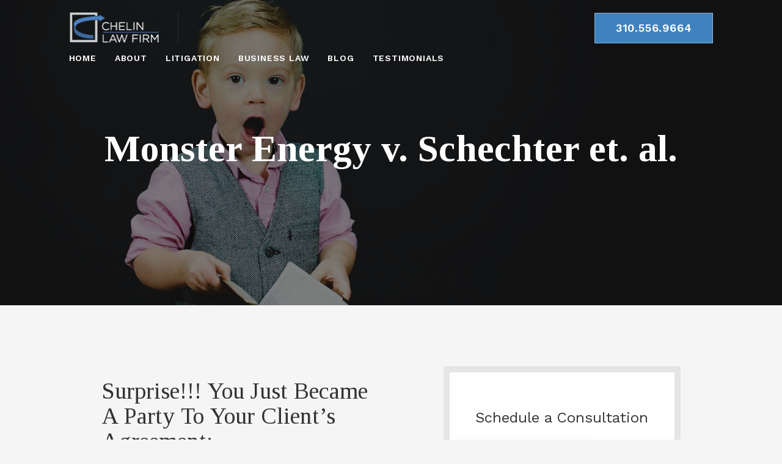

--- FILE ---
content_type: text/html; charset=UTF-8
request_url: https://www.chelinlaw.com/monster-energy-schechter/
body_size: 19696
content:
<!DOCTYPE html>
<html class="no-js" lang="en-US">
    <head>
        <meta charset="UTF-8">
        <meta http-equiv="X-UA-Compatible" content="IE=edge">
        	    <meta name='robots' content='index, follow, max-image-preview:large, max-snippet:-1, max-video-preview:-1' />

	<!-- This site is optimized with the Yoast SEO plugin v24.4 - https://yoast.com/wordpress/plugins/seo/ -->
	<title>Monster Energy v. Schechter et. al. - Latest News | Chelin Law Firm</title>
	<link rel="canonical" href="https://www.chelinlaw.com/monster-energy-schechter/" />
	<meta property="og:locale" content="en_US" />
	<meta property="og:type" content="article" />
	<meta property="og:title" content="Monster Energy v. Schechter et. al. - Latest News | Chelin Law Firm" />
	<meta property="og:description" content="July 12, 2019 - Surprise!!! You Just Became A Party To Your Client’s Agreement." />
	<meta property="og:url" content="https://www.chelinlaw.com/monster-energy-schechter/" />
	<meta property="og:site_name" content="Chelin Law Firm" />
	<meta property="article:published_time" content="2019-07-12T20:55:31+00:00" />
	<meta property="article:modified_time" content="2019-07-15T20:57:55+00:00" />
	<meta property="og:image" content="https://www.chelinlaw.com/wp-content/uploads/sites/309/2019/07/chelin-law-blog-monster-article-features.jpg" />
	<meta property="og:image:width" content="1200" />
	<meta property="og:image:height" content="857" />
	<meta property="og:image:type" content="image/jpeg" />
	<meta name="author" content="Beam Local" />
	<meta name="twitter:card" content="summary_large_image" />
	<meta name="twitter:label1" content="Written by" />
	<meta name="twitter:data1" content="Beam Local" />
	<meta name="twitter:label2" content="Est. reading time" />
	<meta name="twitter:data2" content="13 minutes" />
	<script type="application/ld+json" class="yoast-schema-graph">{"@context":"https://schema.org","@graph":[{"@type":"WebPage","@id":"https://www.chelinlaw.com/monster-energy-schechter/","url":"https://www.chelinlaw.com/monster-energy-schechter/","name":"Monster Energy v. Schechter et. al. - Latest News | Chelin Law Firm","isPartOf":{"@id":"https://www.chelinlaw.com/#website"},"primaryImageOfPage":{"@id":"https://www.chelinlaw.com/monster-energy-schechter/#primaryimage"},"image":{"@id":"https://www.chelinlaw.com/monster-energy-schechter/#primaryimage"},"thumbnailUrl":"https://www.chelinlaw.com/wp-content/uploads/sites/309/2019/07/chelin-law-blog-monster-article-features.jpg","datePublished":"2019-07-12T20:55:31+00:00","dateModified":"2019-07-15T20:57:55+00:00","author":{"@id":"https://www.chelinlaw.com/#/schema/person/5789f30b65fee1a435cf0e130488d352"},"breadcrumb":{"@id":"https://www.chelinlaw.com/monster-energy-schechter/#breadcrumb"},"inLanguage":"en-US","potentialAction":[{"@type":"ReadAction","target":["https://www.chelinlaw.com/monster-energy-schechter/"]}]},{"@type":"ImageObject","inLanguage":"en-US","@id":"https://www.chelinlaw.com/monster-energy-schechter/#primaryimage","url":"https://www.chelinlaw.com/wp-content/uploads/sites/309/2019/07/chelin-law-blog-monster-article-features.jpg","contentUrl":"https://www.chelinlaw.com/wp-content/uploads/sites/309/2019/07/chelin-law-blog-monster-article-features.jpg","width":1200,"height":857,"caption":"little boy in suit vest with shocked expression while holding book"},{"@type":"BreadcrumbList","@id":"https://www.chelinlaw.com/monster-energy-schechter/#breadcrumb","itemListElement":[{"@type":"ListItem","position":1,"name":"Home","item":"https://www.chelinlaw.com/"},{"@type":"ListItem","position":2,"name":"Monster Energy v. Schechter et. al."}]},{"@type":"WebSite","@id":"https://www.chelinlaw.com/#website","url":"https://www.chelinlaw.com/","name":"Chelin Law Firm","description":"","potentialAction":[{"@type":"SearchAction","target":{"@type":"EntryPoint","urlTemplate":"https://www.chelinlaw.com/?s={search_term_string}"},"query-input":{"@type":"PropertyValueSpecification","valueRequired":true,"valueName":"search_term_string"}}],"inLanguage":"en-US"},{"@type":"Person","@id":"https://www.chelinlaw.com/#/schema/person/5789f30b65fee1a435cf0e130488d352","name":"Beam Local","image":{"@type":"ImageObject","inLanguage":"en-US","@id":"https://www.chelinlaw.com/#/schema/person/image/","url":"https://secure.gravatar.com/avatar/8a294dacf901981012397f480c32036c?s=96&d=mm&r=g","contentUrl":"https://secure.gravatar.com/avatar/8a294dacf901981012397f480c32036c?s=96&d=mm&r=g","caption":"Beam Local"}}]}</script>
	<!-- / Yoast SEO plugin. -->


<link rel='dns-prefetch' href='//kit.fontawesome.com' />
<link rel="alternate" type="application/rss+xml" title="Chelin Law Firm &raquo; Feed" href="https://www.chelinlaw.com/feed/" />
<link rel="preload" href="https://www.chelinlaw.com/wp-content/plugins/fusion/includes/css/webfonts/MaterialIcons-Regular.woff2" as="font" type="font/woff2" crossorigin><link rel="stylesheet" href="https://www.chelinlaw.com/wp-content/cache/minify/309/a5ff7.css?x78549" media="all" />

<style id='classic-theme-styles-inline-css' type='text/css'>
/*! This file is auto-generated */
.wp-block-button__link{color:#fff;background-color:#32373c;border-radius:9999px;box-shadow:none;text-decoration:none;padding:calc(.667em + 2px) calc(1.333em + 2px);font-size:1.125em}.wp-block-file__button{background:#32373c;color:#fff;text-decoration:none}
</style>
<style id='global-styles-inline-css' type='text/css'>
:root{--wp--preset--aspect-ratio--square: 1;--wp--preset--aspect-ratio--4-3: 4/3;--wp--preset--aspect-ratio--3-4: 3/4;--wp--preset--aspect-ratio--3-2: 3/2;--wp--preset--aspect-ratio--2-3: 2/3;--wp--preset--aspect-ratio--16-9: 16/9;--wp--preset--aspect-ratio--9-16: 9/16;--wp--preset--color--black: #000000;--wp--preset--color--cyan-bluish-gray: #abb8c3;--wp--preset--color--white: #ffffff;--wp--preset--color--pale-pink: #f78da7;--wp--preset--color--vivid-red: #cf2e2e;--wp--preset--color--luminous-vivid-orange: #ff6900;--wp--preset--color--luminous-vivid-amber: #fcb900;--wp--preset--color--light-green-cyan: #7bdcb5;--wp--preset--color--vivid-green-cyan: #00d084;--wp--preset--color--pale-cyan-blue: #8ed1fc;--wp--preset--color--vivid-cyan-blue: #0693e3;--wp--preset--color--vivid-purple: #9b51e0;--wp--preset--gradient--vivid-cyan-blue-to-vivid-purple: linear-gradient(135deg,rgba(6,147,227,1) 0%,rgb(155,81,224) 100%);--wp--preset--gradient--light-green-cyan-to-vivid-green-cyan: linear-gradient(135deg,rgb(122,220,180) 0%,rgb(0,208,130) 100%);--wp--preset--gradient--luminous-vivid-amber-to-luminous-vivid-orange: linear-gradient(135deg,rgba(252,185,0,1) 0%,rgba(255,105,0,1) 100%);--wp--preset--gradient--luminous-vivid-orange-to-vivid-red: linear-gradient(135deg,rgba(255,105,0,1) 0%,rgb(207,46,46) 100%);--wp--preset--gradient--very-light-gray-to-cyan-bluish-gray: linear-gradient(135deg,rgb(238,238,238) 0%,rgb(169,184,195) 100%);--wp--preset--gradient--cool-to-warm-spectrum: linear-gradient(135deg,rgb(74,234,220) 0%,rgb(151,120,209) 20%,rgb(207,42,186) 40%,rgb(238,44,130) 60%,rgb(251,105,98) 80%,rgb(254,248,76) 100%);--wp--preset--gradient--blush-light-purple: linear-gradient(135deg,rgb(255,206,236) 0%,rgb(152,150,240) 100%);--wp--preset--gradient--blush-bordeaux: linear-gradient(135deg,rgb(254,205,165) 0%,rgb(254,45,45) 50%,rgb(107,0,62) 100%);--wp--preset--gradient--luminous-dusk: linear-gradient(135deg,rgb(255,203,112) 0%,rgb(199,81,192) 50%,rgb(65,88,208) 100%);--wp--preset--gradient--pale-ocean: linear-gradient(135deg,rgb(255,245,203) 0%,rgb(182,227,212) 50%,rgb(51,167,181) 100%);--wp--preset--gradient--electric-grass: linear-gradient(135deg,rgb(202,248,128) 0%,rgb(113,206,126) 100%);--wp--preset--gradient--midnight: linear-gradient(135deg,rgb(2,3,129) 0%,rgb(40,116,252) 100%);--wp--preset--font-size--small: 13px;--wp--preset--font-size--medium: 20px;--wp--preset--font-size--large: 36px;--wp--preset--font-size--x-large: 42px;--wp--preset--spacing--20: 0.44rem;--wp--preset--spacing--30: 0.67rem;--wp--preset--spacing--40: 1rem;--wp--preset--spacing--50: 1.5rem;--wp--preset--spacing--60: 2.25rem;--wp--preset--spacing--70: 3.38rem;--wp--preset--spacing--80: 5.06rem;--wp--preset--shadow--natural: 6px 6px 9px rgba(0, 0, 0, 0.2);--wp--preset--shadow--deep: 12px 12px 50px rgba(0, 0, 0, 0.4);--wp--preset--shadow--sharp: 6px 6px 0px rgba(0, 0, 0, 0.2);--wp--preset--shadow--outlined: 6px 6px 0px -3px rgba(255, 255, 255, 1), 6px 6px rgba(0, 0, 0, 1);--wp--preset--shadow--crisp: 6px 6px 0px rgba(0, 0, 0, 1);}:where(.is-layout-flex){gap: 0.5em;}:where(.is-layout-grid){gap: 0.5em;}body .is-layout-flex{display: flex;}.is-layout-flex{flex-wrap: wrap;align-items: center;}.is-layout-flex > :is(*, div){margin: 0;}body .is-layout-grid{display: grid;}.is-layout-grid > :is(*, div){margin: 0;}:where(.wp-block-columns.is-layout-flex){gap: 2em;}:where(.wp-block-columns.is-layout-grid){gap: 2em;}:where(.wp-block-post-template.is-layout-flex){gap: 1.25em;}:where(.wp-block-post-template.is-layout-grid){gap: 1.25em;}.has-black-color{color: var(--wp--preset--color--black) !important;}.has-cyan-bluish-gray-color{color: var(--wp--preset--color--cyan-bluish-gray) !important;}.has-white-color{color: var(--wp--preset--color--white) !important;}.has-pale-pink-color{color: var(--wp--preset--color--pale-pink) !important;}.has-vivid-red-color{color: var(--wp--preset--color--vivid-red) !important;}.has-luminous-vivid-orange-color{color: var(--wp--preset--color--luminous-vivid-orange) !important;}.has-luminous-vivid-amber-color{color: var(--wp--preset--color--luminous-vivid-amber) !important;}.has-light-green-cyan-color{color: var(--wp--preset--color--light-green-cyan) !important;}.has-vivid-green-cyan-color{color: var(--wp--preset--color--vivid-green-cyan) !important;}.has-pale-cyan-blue-color{color: var(--wp--preset--color--pale-cyan-blue) !important;}.has-vivid-cyan-blue-color{color: var(--wp--preset--color--vivid-cyan-blue) !important;}.has-vivid-purple-color{color: var(--wp--preset--color--vivid-purple) !important;}.has-black-background-color{background-color: var(--wp--preset--color--black) !important;}.has-cyan-bluish-gray-background-color{background-color: var(--wp--preset--color--cyan-bluish-gray) !important;}.has-white-background-color{background-color: var(--wp--preset--color--white) !important;}.has-pale-pink-background-color{background-color: var(--wp--preset--color--pale-pink) !important;}.has-vivid-red-background-color{background-color: var(--wp--preset--color--vivid-red) !important;}.has-luminous-vivid-orange-background-color{background-color: var(--wp--preset--color--luminous-vivid-orange) !important;}.has-luminous-vivid-amber-background-color{background-color: var(--wp--preset--color--luminous-vivid-amber) !important;}.has-light-green-cyan-background-color{background-color: var(--wp--preset--color--light-green-cyan) !important;}.has-vivid-green-cyan-background-color{background-color: var(--wp--preset--color--vivid-green-cyan) !important;}.has-pale-cyan-blue-background-color{background-color: var(--wp--preset--color--pale-cyan-blue) !important;}.has-vivid-cyan-blue-background-color{background-color: var(--wp--preset--color--vivid-cyan-blue) !important;}.has-vivid-purple-background-color{background-color: var(--wp--preset--color--vivid-purple) !important;}.has-black-border-color{border-color: var(--wp--preset--color--black) !important;}.has-cyan-bluish-gray-border-color{border-color: var(--wp--preset--color--cyan-bluish-gray) !important;}.has-white-border-color{border-color: var(--wp--preset--color--white) !important;}.has-pale-pink-border-color{border-color: var(--wp--preset--color--pale-pink) !important;}.has-vivid-red-border-color{border-color: var(--wp--preset--color--vivid-red) !important;}.has-luminous-vivid-orange-border-color{border-color: var(--wp--preset--color--luminous-vivid-orange) !important;}.has-luminous-vivid-amber-border-color{border-color: var(--wp--preset--color--luminous-vivid-amber) !important;}.has-light-green-cyan-border-color{border-color: var(--wp--preset--color--light-green-cyan) !important;}.has-vivid-green-cyan-border-color{border-color: var(--wp--preset--color--vivid-green-cyan) !important;}.has-pale-cyan-blue-border-color{border-color: var(--wp--preset--color--pale-cyan-blue) !important;}.has-vivid-cyan-blue-border-color{border-color: var(--wp--preset--color--vivid-cyan-blue) !important;}.has-vivid-purple-border-color{border-color: var(--wp--preset--color--vivid-purple) !important;}.has-vivid-cyan-blue-to-vivid-purple-gradient-background{background: var(--wp--preset--gradient--vivid-cyan-blue-to-vivid-purple) !important;}.has-light-green-cyan-to-vivid-green-cyan-gradient-background{background: var(--wp--preset--gradient--light-green-cyan-to-vivid-green-cyan) !important;}.has-luminous-vivid-amber-to-luminous-vivid-orange-gradient-background{background: var(--wp--preset--gradient--luminous-vivid-amber-to-luminous-vivid-orange) !important;}.has-luminous-vivid-orange-to-vivid-red-gradient-background{background: var(--wp--preset--gradient--luminous-vivid-orange-to-vivid-red) !important;}.has-very-light-gray-to-cyan-bluish-gray-gradient-background{background: var(--wp--preset--gradient--very-light-gray-to-cyan-bluish-gray) !important;}.has-cool-to-warm-spectrum-gradient-background{background: var(--wp--preset--gradient--cool-to-warm-spectrum) !important;}.has-blush-light-purple-gradient-background{background: var(--wp--preset--gradient--blush-light-purple) !important;}.has-blush-bordeaux-gradient-background{background: var(--wp--preset--gradient--blush-bordeaux) !important;}.has-luminous-dusk-gradient-background{background: var(--wp--preset--gradient--luminous-dusk) !important;}.has-pale-ocean-gradient-background{background: var(--wp--preset--gradient--pale-ocean) !important;}.has-electric-grass-gradient-background{background: var(--wp--preset--gradient--electric-grass) !important;}.has-midnight-gradient-background{background: var(--wp--preset--gradient--midnight) !important;}.has-small-font-size{font-size: var(--wp--preset--font-size--small) !important;}.has-medium-font-size{font-size: var(--wp--preset--font-size--medium) !important;}.has-large-font-size{font-size: var(--wp--preset--font-size--large) !important;}.has-x-large-font-size{font-size: var(--wp--preset--font-size--x-large) !important;}
:where(.wp-block-post-template.is-layout-flex){gap: 1.25em;}:where(.wp-block-post-template.is-layout-grid){gap: 1.25em;}
:where(.wp-block-columns.is-layout-flex){gap: 2em;}:where(.wp-block-columns.is-layout-grid){gap: 2em;}
:root :where(.wp-block-pullquote){font-size: 1.5em;line-height: 1.6;}
</style>
<link rel="stylesheet" href="https://www.chelinlaw.com/wp-content/cache/minify/309/78dad.css?x78549" media="all" />




























<link rel='stylesheet' id='bootstrap-css' href='https://www.chelinlaw.com/wp-content/themes/fusion-base/css/bootstrap.min.css?x78549&amp;ver=3.3.7' type='text/css' media='all' />
<link rel="stylesheet" href="https://www.chelinlaw.com/wp-content/cache/minify/309/3c4c7.css?x78549" media="all" />




			<!-- Google Analytics -->
			<script>
			(function(i,s,o,g,r,a,m){i['GoogleAnalyticsObject']=r;i[r]=i[r]||function(){
			(i[r].q=i[r].q||[]).push(arguments)},i[r].l=1*new Date();a=s.createElement(o),
			m=s.getElementsByTagName(o)[0];a.async=1;a.src=g;m.parentNode.insertBefore(a,m)
			})(window,document,'script','//www.google-analytics.com/analytics.js','ga');

			ga('create', 'UA-126628753-1', 'auto');
						ga('set', 'anonymizeIp', true);
			ga('send', 'pageview');

			</script>
			<!-- End Google Analytics -->
			<script  src="https://www.chelinlaw.com/wp-content/cache/minify/309/818c0.js?x78549"></script>


<link rel="https://api.w.org/" href="https://www.chelinlaw.com/wp-json/" /><link rel="alternate" title="JSON" type="application/json" href="https://www.chelinlaw.com/wp-json/wp/v2/posts/1361" /><link rel="EditURI" type="application/rsd+xml" title="RSD" href="https://www.chelinlaw.com/xmlrpc.php?rsd" />
<meta name="generator" content="WordPress 6.6.2" />
<link rel='shortlink' href='https://www.chelinlaw.com/?p=1361' />
<link rel="alternate" title="oEmbed (JSON)" type="application/json+oembed" href="https://www.chelinlaw.com/wp-json/oembed/1.0/embed?url=https%3A%2F%2Fwww.chelinlaw.com%2Fmonster-energy-schechter%2F" />
<link rel="alternate" title="oEmbed (XML)" type="text/xml+oembed" href="https://www.chelinlaw.com/wp-json/oembed/1.0/embed?url=https%3A%2F%2Fwww.chelinlaw.com%2Fmonster-energy-schechter%2F&#038;format=xml" />
<!-- Stream WordPress user activity plugin v4.0.2 -->
<link rel="icon" href="https://www.chelinlaw.com/wp-content/uploads/sites/309/2018/10/cropped-chelin-law-firm-favicon-32x32.png" sizes="32x32" />
<link rel="icon" href="https://www.chelinlaw.com/wp-content/uploads/sites/309/2018/10/cropped-chelin-law-firm-favicon-192x192.png" sizes="192x192" />
<link rel="apple-touch-icon" href="https://www.chelinlaw.com/wp-content/uploads/sites/309/2018/10/cropped-chelin-law-firm-favicon-180x180.png" />
<meta name="msapplication-TileImage" content="https://www.chelinlaw.com/wp-content/uploads/sites/309/2018/10/cropped-chelin-law-firm-favicon-270x270.png" />
		<style type="text/css" id="wp-custom-css">
			/* Enter Your Custom CSS Here */h1, h3, h6, .h1, .h3, .h6 {
	font-family: "Tinos", times, serif;
    font-weight: 400;
}

p {
    opacity: 1;
}

h2, h4, h5, .h2, .h4, .h5 {
    font-family: "Work Sans", arial, sans-serif;
}

.fsn-gallery .masthead .gallery-item-headline {
	font-family: "Tinos", times, serif;
}

.fsn-gallery .masthead .gallery-item-subheadline {
    font-family: "Work Sans", arial, sans-serif;
}

h1, .h1 {
    font-size: 38px;
}

h2, .h2 {
	font-size: 24px;
    line-height: 28px;
  	font-weight: 400;
}

h3, .h3 {
    font-size: 30px;
}

h4, .h4 {
    font-size: 18px;
    line-height: 24px;
    font-weight: 400;
}

h5, .h5 {
  	text-transform: uppercase;
  	letter-spacing: 0.8px;
  	font-weight: 600;
  	font-size: 16px;
}

h6, .h6 {
	font-size: 54px;
    line-height: 54px;
    text-transform: inherit;
}

body {
    background-color: #f5f5f5;
}

/***
Buttons
***/

.btn {
    border-radius: 0px;
  	font-family: "Work Sans", arial, sans-serif;
  	text-transform: uppercase;
  	letter-spacing: 0.8px;
  	font-weight: 600;
}

a {
    font-weight: inherit;
    color: #3f82c0;
}

a:focus, a:hover {
    text-decoration: none;
    color: #3372ad;
}

.btn-link {
    color: #3f82c0;
}

.btn-link:hover, .btn-link:focus, .btn-link:active, .btn-link.active, .btn-link:active:hover, .btn-link.active:hover, .btn-link:active:focus, .btn-link.active:focus, .btn-link.focus:active, .btn-link.active.focus {
    color: #3372ad;
}

.btn-default {
    background: #3f82c0;
}

.btn-default:hover, .btn-default:focus, .btn-default:active, .btn-default.active, .open .dropdown-toggle.btn-default, .btn-default:active:hover, .btn-default.active:hover, .open>.dropdown-toggle.btn-default:hover, .btn-default:active:focus, .btn-default.active:focus, .open>.dropdown-toggle.btn-default:focus, .btn-default:active.focus, .btn-default.active.focus, .open>.dropdown-toggle.btn-default.focus {
    background-color: #3372ad;
}

.dark .btn-default {
    background: #3f82c0;
    border: 1px solid rgba(255, 255, 255, 0.4);
}

.dark .btn-default:hover, .dark .btn-default:focus, .dark .btn-default:active, .dark .btn-default.active, .dark .open .dropdown-toggle.btn-default, .dark .btn-default:active:hover, .dark .btn-default.active:hover, .dark .open>.dropdown-toggle.btn-default:hover, .dark .btn-default:active:focus, .dark .btn-default.active:focus, .dark .open>.dropdown-toggle.btn-default:focus, .dark .btn-default:active.focus, .dark .btn-default.active.focus, .dark .open>.dropdown-toggle.btn-default.focus {
    background-color: #3372ad;
    border: 1px solid rgba(255, 255, 255, 0.4);
}

.btn-primary {
    background: #778693;
}

.btn-primary:hover, .btn-primary:focus, .btn-primary:active, .btn-primary.active, .open .dropdown-toggle.btn-primary, .btn-primary:active:hover, .btn-primary.active:hover, .open>.dropdown-toggle.btn-primary:hover, .btn-primary:active:focus, .btn-primary.active:focus, .open>.dropdown-toggle.btn-primary:focus, .btn-primary:active.focus, .btn-primary.active.focus, .open>.dropdown-toggle.btn-primary.focus {
    background-color: #61707d;
}

.btn-success {
    color: #2b84c1;
    border: 2px solid rgba(0, 0, 0, 0.1);
}

.btn-success:hover, .btn-success:focus, .btn-success:active, .btn-success.active, .open .dropdown-toggle.btn-success, .btn-success:active:hover, .btn-success.active:hover, .open>.dropdown-toggle.btn-success:hover, .btn-success:active:focus, .btn-success.active:focus, .open>.dropdown-toggle.btn-success:focus, .btn-success:active.focus, .btn-success.active.focus, .open>.dropdown-toggle.btn-success.focus {
    color: #3f82c0;
    border-color: rgba(0, 0, 0, 0.3);
}

.dark .btn-success {
    border: 1px solid #ffffff;
}

.dark .btn-success:hover, .dark .btn-success:focus, .dark .btn-success:active, .dark .btn-success.active, .dark .open .dropdown-toggle.btn-success, .dark .btn-success:active:hover, .dark .btn-success.active:hover, .dark .open>.dropdown-toggle.btn-success:hover, .dark .btn-success:active:focus, .dark .btn-success.active:focus, .dark .open>.dropdown-toggle.btn-success:focus, .dark .btn-success:active.focus, .dark .btn-success.active.focus, .dark .open>.dropdown-toggle.btn-success.focus {
    border-color: rgba(255, 255, 255, 0.6);
}

/***
Menu
***/

.nav > li > a {
  	font-family: "Work Sans", arial, sans-serif;
  	text-transform: uppercase;
  	letter-spacing: 0.8px;
  	font-weight: 600;
}

.fsn-menu.simple .dropdown-button-toggle {
    border: transparent;
    border-right: 1px solid rgba(255, 255, 255, 0.2);
}

.fsn-menu.simple .dropdown-button-toggle:hover {
    background-color: rgba(0, 0, 0, 0.1);
}

.fsn-menu.simple .dropdown-button-toggle .icon-bar {
    display:none;
}
.fsn-menu.simple .dropdown-button-toggle:before	{
	content:'Menu';
    font-family: "Work Sans", arial, sans-serif;
    text-transform: uppercase;
    letter-spacing: 0.8px;
    font-weight: 600;
  	color:#fff;
    display:block;
    padding:7px 0px;
}

.fsn-menu.simple .button-dropdown-menu > .btn-group > .dropdown-menu {
    background: #3f82c0;
}

.fsn-menu.simple .button-dropdown-menu > .btn-group > .dropdown-menu:before {
	border-bottom-color: #3372ad;
}
@media (min-width: 768px) {
  .fsn-menu.simple .menu-container .brand	{
  	margin-right:30px;
  }
  .fsn-menu.simple .nav> li:first-child > a	{
  	padding-left:0;
  }
}

/***
Gallery : Masthead
***/

@media (min-width: 768px) {
  .fsn-gallery .masthead-container	{
  	overflow:hidden;
    position:relative;
  }
  .masthead-linked-component.floating_bottom	{
    position:static;
  }
  .masthead-linked-component.floating_bottom .masthead-linked-component-column  {
    bottom:auto;
    top:50%;
    -ms-transform:translateY(-50%);
    -moz-transform:translateY(-50%);
    -webkit-transform:translateY(-50%);
    transform:translateY(-50%);
  }
}

/***
Misc.
***/

.border, .fsn-image.border img {
    border: 10px solid rgba(0, 0, 0, 0.1);
}

.form-control {
    border-width: 1px;
    border-radius: 0px;
    margin-bottom: 8px;
}
label	{
	display:block;
  margin-bottom:0;
}
.wpcf7-recaptcha	{
	margin-bottom: 10px;
}

.flex-control-paging li a {
    background: rgba(0, 0, 0, 0.15);
}

.flex-control-paging li a.flex-active {
    background: rgba(0, 0, 0, 0.3);
}

.dark .flex-control-paging li a {
    background: rgba(255, 255, 255, 0.2);
}

.dark .flex-control-paging li a.flex-active {
    background: rgba(255, 255, 255, 0.6);
}

.carousel.flexslider .carousel-item img, .carousel-mobile.flexslider .carousel-item img {
    margin-bottom: 25px;
}

.fsn-card.horizontal .btn {
    margin-top: 20px;
}

.fsn-divider hr {
    border-top: 1px solid rgba(0, 0, 0, 0.1);
}

div.wpcf7-mail-sent-ok {
    border: 2px solid #3085bf;
}

/***
Scroll
***/

.home .scroll-indicator {
  display: inline-block;
  width:28px;
  height:28px;
  position:absolute;
  bottom:30px;
  left:50%;
  z-index:9;
  margin-left:-14px;
  cursor:pointer;
  animation-name: fadeOut;
  animation-duration: 1s;
  animation-fill-mode: both;
  border: solid #fff;
  border-width: 0 2px 2px 0;
  -ms-transform: rotate(45deg);
  -moz-transform: rotate(45deg);
  -webkit-transform: rotate(45deg);
  transform: rotate(45deg);
}

.home .scroll-indicator.indicating {
  animation-name: fadeInOut;
  animation-duration: 3s;
  animation-fill-mode: both;
  animation-iteration-count: infinite;
  animation-timing-function: ease-in-out;
}

@keyframes fadeInOut {
  from {
	  opacity:1;
  }

  50% {
	  opacity:0.3;
  }

  to {
	  opacity:1;
  }
}

/***
Mobile
***/

@media (max-width: 767px) {

h1, .h1 {
    font-size: 28px;
}

h2, .h2 {
    font-size: 20px;
    line-height: 24px;
}

h3, .h3 {
    font-size: 24px;
}

h6, .h6 {
    font-size: 32px;
    line-height: 34px;
}

.fsn-menu.simple .navbar-toggle {
    border-color: transparent;
    border-right: solid 1px rgba(255, 255, 255, 0.1);
}

.fsn-menu.mobile_footer {
  	font-family: "Work Sans", arial, sans-serif;
  	letter-spacing: 0.8px;
  	font-weight: 600;
    background: #3f82c0;
}

#mobile-back-to-top {
    background-color: #3f82c0;
}

.fsn-menu.simple .menu-container.overlap.expanded {
    background: #21324c;
}

.masthead-linked-component-column {
	background: rgba(0, 0, 0, 0.5) !important;
}

.fsn-menu.simple .menu-container.overlap {
    background: rgba(30, 52, 75, 0.85);
}

.list-inline>li {
    margin-top: 2px;
    margin-bottom: 2px;
}
  
.mobile-footer a {
    border-left: solid 2px rgba(255,255,255,0.5);
    margin-top: 14px;
    padding: 0px 16px;
}
  
.fsn-menu.simple .navbar-btn {
    padding: 4px 0px 3px 0px;
    background: transparent;
    border: none;
    font-size: 11px;
}
}

@media (max-width: 320px) {
  .wpcf7-recaptcha  {
    margin-left:-45px;
  }
}

@media (min-width: 321px) and (max-width: 375px) {
	.wpcf7-recaptcha  {
    margin-left:-18px;
  }
}		</style>
		    </head>
    <body class="post-template-default single single-post postid-1361 single-format-standard" data-view="mobile">
    	<div id="component-19" class="component clearfix"><div  class="fsn-row full-width-container fsn-69703aa4d70eb dark" style="background-repeat:repeat;background-position:left top;background-attachment:scroll;background-size:auto;"><div class="row"><div class="col-sm-12"><div class="fsn-column-inner fsn-69703aa4d7122 light"><div class="fsn-menu simple fsn-69703aa4d7151"><div class="menu-container overlap"><div class="container-fluid"><div class="row"><div class="col-sm-9"><div class="brand hidden-xs"><a href="https://www.chelinlaw.com"><img decoding="async" src="https://www.chelinlaw.com/wp-content/uploads/sites/309/2016/09/chelin-law-logo-knockout-sm-297x100.png" width="148" height="50" alt=""><span class="sr-only">Chelin Law Firm</span></a></div><div class="menu">		<nav class="navbar" role="navigation">
						<div class="navbar-header">
				<button type="button" class="navbar-toggle collapsed" data-toggle="collapse" data-target="#simple-nav-collapse-69703aa4d742c">
					<span class="sr-only">Toggle navigation</span>
					<span class="icon-collapsed"><span class="material-icons">&#xE5D2;</span></span>
					<span class="icon-collapse"><span class="material-icons">&#xE5CD;</span></span>
				</button>
									<a class="navbar-brand visible-xs-inline-block brand-image" href="https://www.chelinlaw.com"><img decoding="async" src="https://www.chelinlaw.com/wp-content/uploads/sites/309/2016/09/chelin-law-logo-knockout-sm-297x100.png" width="148" height="50" alt=""><span class="sr-only">Chelin Law Firm</span></a>
								<a href="tel:+13105569664" class="btn btn-default navbar-btn btn-xs visible-xs-inline-block">310.556.9664</a>			</div>
			<div id="simple-nav-collapse-69703aa4d742c" class="collapse navbar-collapse">
								<ul class="nav navbar-nav"><li id="menu-item-666" class="menu-item menu-item-type-post_type menu-item-object-page menu-item-home menu-item-666"><a href="https://www.chelinlaw.com/">Home</a></li>
<li id="menu-item-653" class="menu-item menu-item-type-post_type menu-item-object-page menu-item-653"><a href="https://www.chelinlaw.com/stuart-chelin-attorney/">About</a></li>
<li id="menu-item-650" class="menu-item menu-item-type-post_type menu-item-object-page menu-item-650"><a href="https://www.chelinlaw.com/litigation-in-los-angeles/">Litigation</a></li>
<li id="menu-item-648" class="menu-item menu-item-type-post_type menu-item-object-page menu-item-648"><a href="https://www.chelinlaw.com/business-law-in-los-angeles/">Business Law</a></li>
<li id="menu-item-649" class="menu-item menu-item-type-post_type menu-item-object-page menu-item-649"><a href="https://www.chelinlaw.com/business-law-blog/">Blog</a></li>
<li id="menu-item-1488" class="menu-item menu-item-type-post_type menu-item-object-page menu-item-1488"><a href="https://www.chelinlaw.com/client-testimonials/">Testimonials</a></li>
</ul>							</div>
					</nav>
</div></div><div class="col-sm-3 hidden-xs"><div class="fsn-column-inner button"><a href="tel:+13105569664" class="btn btn-default btn-lg">310.556.9664</a></div></div></div></div></div><div class="locking-menu hidden-xs" aria-hidden="true"><div class="container-fluid"><div class="row"><div class="col-sm-3"><div class="fsn-column-inner button-dropdown-menu"><div class="btn-group"><a href="#" class="dropdown-button-toggle" data-toggle="dropdown" aria-haspopup="true" aria-expanded="false" tabindex="-1"><span class="sr-only">Toggle navigation</span><span class="icon-bar"></span><span class="icon-bar"></span><span class="icon-bar"></span></a><ul class="dropdown-menu"><li class="menu-item menu-item-type-post_type menu-item-object-page menu-item-home menu-item-666"><a href="https://www.chelinlaw.com/" aria-hidden="true" tabindex="-1">Home</a></li>
<li class="menu-item menu-item-type-post_type menu-item-object-page menu-item-653"><a href="https://www.chelinlaw.com/stuart-chelin-attorney/" aria-hidden="true" tabindex="-1">About</a></li>
<li class="menu-item menu-item-type-post_type menu-item-object-page menu-item-650"><a href="https://www.chelinlaw.com/litigation-in-los-angeles/" aria-hidden="true" tabindex="-1">Litigation</a></li>
<li class="menu-item menu-item-type-post_type menu-item-object-page menu-item-648"><a href="https://www.chelinlaw.com/business-law-in-los-angeles/" aria-hidden="true" tabindex="-1">Business Law</a></li>
<li class="menu-item menu-item-type-post_type menu-item-object-page menu-item-649"><a href="https://www.chelinlaw.com/business-law-blog/" aria-hidden="true" tabindex="-1">Blog</a></li>
<li class="menu-item menu-item-type-post_type menu-item-object-page menu-item-1488"><a href="https://www.chelinlaw.com/client-testimonials/" aria-hidden="true" tabindex="-1">Testimonials</a></li>
</ul></div></div></div><div class="col-sm-6"><div class="fsn-column-inner brand"><a href="https://www.chelinlaw.com" aria-hidden="true" tabindex="-1"><img decoding="async" src="https://www.chelinlaw.com/wp-content/uploads/sites/309/2016/09/chelin-law-logo-knockout-sm-297x100.png" width="148" height="50" alt=""><span class="sr-only">Chelin Law Firm</span></a></div></div><div class="col-sm-3 hidden-xs"><div class="fsn-column-inner button"><a href="tel:+13105569664" class="btn btn-default btn-lg" aria-hidden="true" tabindex="-1">310.556.9664</a></div></div></div></div></div></div></div></div></div></div>
</div><div id="content-component" class="component clearfix">					
<article id="post-1361" class="post-1361 post type-post status-publish format-standard has-post-thumbnail hentry category-uncategorized">
	<div  class="fsn-row full-width-container fsn-69703aa4d8cc4 light" style="background-repeat:repeat;background-position:left top;background-attachment:scroll;background-size:auto;"><div class="row"><div class="col-sm-12"><div class="fsn-column-inner fsn-69703aa4d8d0a fsnAnimation fsnAnimationName-fadeIn fsnAnimationTrigger-viewport light"><div class="fsn-gallery fsn-69703aa4d8d37"><div class="masthead-container masthead-medium"><div class="flexslider masthead" data-gallery-id="69703aa4d8d52" data-controls="direction"><div class="masthead-placeholder-container"><img fetchpriority="high" decoding="async" class="ad-dynamic-image masthead-placeholder masthead-image" src="https://www.chelinlaw.com/wp-content/uploads/sites/309/2019/07/chelin-law-blog-monster-article-cover.jpg" width="1800" height="771" alt="little boy in suit vest with shocked expression while holding book" data-image-json="{&quot;id&quot;:1367,&quot;mobile_src&quot;:&quot;https:\/\/www.chelinlaw.com\/wp-content\/uploads\/sites\/309\/2019\/07\/chelin-law-blog-monster-article-cover-1024x771.jpg&quot;,&quot;mobile_width&quot;:1024,&quot;mobile_height&quot;:771,&quot;desktop_src&quot;:&quot;https:\/\/www.chelinlaw.com\/wp-content\/uploads\/sites\/309\/2019\/07\/chelin-law-blog-monster-article-cover.jpg&quot;,&quot;desktop_width&quot;:1800,&quot;desktop_height&quot;:771}"><div class="masthead-item-content-wrap center"><div class="fsn-row full-width-container seamless"><div class="row"><div class="col-sm-10 col-sm-offset-1"><div class="masthead-item-content"><h2 class="gallery-item-headline">Monster Energy v. Schechter et. al.</h2></div></div></div></div></div></div>				<script>
					jQuery(document).ready(function() {
						//gallery deferred content
						jQuery('.masthead[data-gallery-id="69703aa4d8d52"]').data('galleryContent', "<ul class=\"slides\"><li class=\"slide\"><div class=\"masthead-item-image\"><img class=\"ad-dynamic-image masthead-image\" src=\"https:\/\/www.chelinlaw.com\/wp-content\/uploads\/sites\/309\/2019\/07\/chelin-law-blog-monster-article-cover-1024x771.jpg\" width=\"1024\" height=\"771\" alt=\"little boy in suit vest with shocked expression while holding book\" data-image-json=\"{&quot;id&quot;:1367,&quot;mobile_src&quot;:&quot;https:\\\/\\\/www.chelinlaw.com\\\/wp-content\\\/uploads\\\/sites\\\/309\\\/2019\\\/07\\\/chelin-law-blog-monster-article-cover-1024x771.jpg&quot;,&quot;mobile_width&quot;:1024,&quot;mobile_height&quot;:771,&quot;desktop_src&quot;:&quot;https:\\\/\\\/www.chelinlaw.com\\\/wp-content\\\/uploads\\\/sites\\\/309\\\/2019\\\/07\\\/chelin-law-blog-monster-article-cover.jpg&quot;,&quot;desktop_width&quot;:1800,&quot;desktop_height&quot;:771}\"><\/div><div class=\"masthead-item-content-wrap center\"><div class=\"fsn-row full-width-container seamless\"><div class=\"row\"><div class=\"col-sm-10 col-sm-offset-1\"><div class=\"masthead-item-content\"><h2 class=\"gallery-item-headline\">Monster Energy v. Schechter et. al.<\/h2><\/div><\/div><\/div><\/div><\/div><\/li><\/ul>");
												//gallery dimensions
						jQuery('.masthead[data-gallery-id="69703aa4d8d52"]').data('galleryDimensions', {"galleryWidth":{"unit":"percent","percent":"100","pixels":"1440"},"galleryHeight":{"unit":"percent","percent":"50","pixels":"500"},"galleryMinHeight":"500","galleryHeightMobile":{"unit":"pixels","percent":"100","pixels":"280"}});
																		//gallery overlay
						jQuery('.masthead[data-gallery-id="69703aa4d8d52"]').data('galleryOverlay', {"color":"#000000","colorOpacity":"0.5"});
											});
				</script>
				<div class="masthead-controls controls-69703aa4d8d52"><ul class="placeholder-controls flex-direction-nav"><li class="flex-nav-prev"><a href="#" class="flex-prev flex-disabled">Previous</a></li><li class="flex-nav-next"><a href="#" class="flex-next flex-disabled">Next</a></li></ul></div></div></div></div></div></div></div></div><div class="fsn-row full-width-row fsn-69703aa4d9474 light" style="background-repeat:repeat;background-position:left top;background-attachment:scroll;background-size:auto;"><div class="container"><div class="row"><div class="col-sm-6"><div class="fsn-column-inner fsn-69703aa4d951e fsnAnimation fsnAnimationName-fadeIn fsnAnimationTrigger-viewport light"><div class="fsn-text fsn-69703aa4d9587">
<h1>Surprise!!! You Just Became A Party To Your Client’s Agreement:</h1>
</div><div class="fsn-post-details fsn-69703aa4d9596"><footer class="post-metadata">July 12, 2019</footer></div><div class="row"><div class="col-sm-12"><div class="fsn-divider fsn-69703aa4d960d"><hr></div></div></div><div class="fsn-text fsn-69703aa4d961d">
<p><em><strong>Monster Energy Company v. Schechter et. al.</strong></em> <em>2019 S.O.S. 3287</em> establishes a strong cautionary precedent for both litigators and transactional attorneys that they may be bound as parties to the confidentiality provisions of their clients’ settlement or other agreements (indeed the principles underlying the case are applicable to terms and provisions beyond those dealing with confidentiality). The judgment was a unanimous 7-0 en banc decision handed down on July 11, 2019 by the Supreme Court of California and was written by the Honorable Madame Justice Corrigan.</p>
<p>In 2012, Monster Energy Company (“Monster Energy”) was sued for products liability and wrongful death by the parents of a teenager who died of cardiac arrest after consuming two energy drinks. The parents were represented by Bruce Schechter (“Schechter”) of R. Rex Parris Law Firm (“Parris Firm”). The case ultimately settled and the parties entered into a confidential settlement agreement. The parties’ respective attorneys, including Shechter, signed the confidentiality agreement under the preprinted heading which read “APPROVED AS TO FORM AND CONTENT.” None of the attorneys for the parties were named, identified or defined as a “Party” to the settlement agreement. There was also no evidence that Schechter had, himself, personally negotiated the settlement agreement.</p>
<p>The settlement agreement contained the following terms and provisions within the body of the agreement (emphasis below has been added):</p>
<ul>
<li>that it was made “on the behalf of the settling Parties, individually, as well as on the behalf of their, without limitation, respective beneficiaries, trustees, principals, <strong>attorneys</strong>, officers, directors, shareholders, employers, employees, parent company(ies), affiliated company(ies), subcontractors, members, partners, subsidiaries, insurers, predecessors, successors-in-interest, and assigns”;</li>
</ul>
</div></div></div><div class="col-sm-5 col-sm-offset-1"><div class="fsn-column-inner fsn-69703aa4d9637 fsnAnimation fsnAnimationName-fadeInRight fsnAnimationTrigger-viewport light"><div id="component-730" class="component fsn-69703aa4d9861"><div class="fsn-row full-width-row fsn-69703aa4d99bf border light" style="background-repeat:repeat;background-position:left top;background-attachment:scroll;background-size:auto;"><div class="container"><div class="row"><div class="col-sm-10 col-sm-offset-1"><div class="fsn-column-inner fsn-69703aa4d9a2a light"><div class="fsn-text fsn-69703aa4d9a86">
<h2>Schedule a Consultation</h2>
</div><div class="fsn-contact-form fsn-69703aa4d9c3d"><div role="form" class="wpcf7" id="wpcf7-f1460-p1361-o1" lang="en-US" dir="ltr">
<div class="screen-reader-response"></div>
<form action="/monster-energy-schechter/#wpcf7-f1460-p1361-o1" method="post" class="wpcf7-form" novalidate="novalidate">
<div style="display: none;">
<input type="hidden" name="_wpcf7" value="1460" />
<input type="hidden" name="_wpcf7_version" value="5.0.5" />
<input type="hidden" name="_wpcf7_locale" value="en_US" />
<input type="hidden" name="_wpcf7_unit_tag" value="wpcf7-f1460-p1361-o1" />
<input type="hidden" name="_wpcf7_container_post" value="1361" />
<input type="hidden" name="_wpcf7_basin_url_endpoint" value="https://usebasin.com/f/e7d56bdeb388" />
</div>
<div class="form-group">
	<label for="contact-name">Name (required)</label><span class="wpcf7-form-control-wrap contact-name"><input type="text" name="contact-name" value="" size="40" class="wpcf7-form-control wpcf7-text wpcf7-validates-as-required form-control" id="contact-name" aria-required="true" aria-invalid="false" /></span>
</div>
<div class="form-group">
	<label for="contact-email">Email (required)</label><span class="wpcf7-form-control-wrap contact-email"><input type="email" name="contact-email" value="" size="40" class="wpcf7-form-control wpcf7-text wpcf7-email wpcf7-validates-as-required wpcf7-validates-as-email form-control" id="contact-email" aria-required="true" aria-invalid="false" /></span>
</div>
<div class="form-group">
	<label for="contact-phone">Phone Number</label><span class="wpcf7-form-control-wrap contact-phone"><input type="tel" name="contact-phone" value="" size="40" class="wpcf7-form-control wpcf7-text wpcf7-tel wpcf7-validates-as-tel form-control" id="contact-phone" aria-invalid="false" /></span>
</div>
<div class="form-group">
	<label for="contact-message">Message</label><span class="wpcf7-form-control-wrap contact-message"><textarea name="contact-message" cols="40" rows="10" class="wpcf7-form-control wpcf7-textarea form-control" id="contact-message" aria-invalid="false"></textarea></span>
</div>
<div class="form-group">
	<span class="wpcf7-form-control-wrap contact-consent"><span class="wpcf7-form-control wpcf7-acceptance"><span class="wpcf7-list-item"><label><input type="checkbox" name="contact-consent" value="1" aria-invalid="false" /><span class="wpcf7-list-item-label">I understand that this form collects my information so I can be contacted.</span></label></span></span></span>
</div>
<div class="form-group">
<div class="wpcf7-form-control-wrap"><div data-sitekey="6LeRQ2EUAAAAAN1HxvosYSVp134I_sW_ThpY6hg3" class="wpcf7-form-control g-recaptcha wpcf7-recaptcha"></div>
<noscript>
	<div style="width: 302px; height: 422px;">
		<div style="width: 302px; height: 422px; position: relative;">
			<div style="width: 302px; height: 422px; position: absolute;">
				<iframe src="https://www.google.com/recaptcha/api/fallback?k=6LeRQ2EUAAAAAN1HxvosYSVp134I_sW_ThpY6hg3" frameborder="0" scrolling="no" style="width: 302px; height:422px; border-style: none;">
				</iframe>
			</div>
			<div style="width: 300px; height: 60px; border-style: none; bottom: 12px; left: 25px; margin: 0px; padding: 0px; right: 25px; background: #f9f9f9; border: 1px solid #c1c1c1; border-radius: 3px;">
				<textarea id="g-recaptcha-response" name="g-recaptcha-response" class="g-recaptcha-response" style="width: 250px; height: 40px; border: 1px solid #c1c1c1; margin: 10px 25px; padding: 0px; resize: none;">
				</textarea>
			</div>
		</div>
	</div>
</noscript>
</div>
<p><span id="wpcf7-69703aa4da54d-wrapper" class="wpcf7-form-control-wrap user-contact-wrap" style="display:none !important; visibility:hidden !important;"><label for="wpcf7-69703aa4da54d-field" class="hp-message">Please leave this field empty.</label><input id="wpcf7-69703aa4da54d-field"  class="wpcf7-form-control wpcf7-text" type="text" name="user-contact" value="" size="40" tabindex="-1" autocomplete="new-password" /></span></p></div>
<p><button id='submit' class='wpcf7-form-control wpcf7-submit btn btn-default'>Contact Stuart</button></p>
<div class="wpcf7-response-output wpcf7-display-none"></div></form></div></div></div></div></div></div></div>
</div><div id="component-880" class="component fsn-69703aa4da76e"><div class="fsn-row full-width-row fsn-69703aa4da914 light" style="background-repeat:repeat;background-position:left top;background-attachment:scroll;background-size:auto;"><div class="container"><div class="row"><div class="col-sm-4 col-sm-offset-1"><div class="fsn-column-inner fsn-69703aa4da950 light"><div class="fsn-image fsn-69703aa4dacd2 hidden-xs align-none"><img decoding="async" src="https://www.chelinlaw.com/wp-content/uploads/sites/309/2018/10/chelin-law-los-angeles-attorney-stuart-chelin-blog.jpg" width="445" height="577" alt="Stuart Chelin, a Los Angeles Lawyer, posing by a window looking out over the city" class="img-responsive img-default" loading="lazy"></div></div></div><div class="col-sm-5 col-sm-offset-1"><div class="fsn-column-inner fsn-69703aa4dacf9 light"><div class="fsn-text fsn-69703aa4dad1b">
<h4>Meet the Los Angeles Attorney you need on your side.</h4>
</div><div class="fsn-button standard fsn-69703aa4dad2e"><a href="https://www.chelinlaw.com/stuart-chelin-attorney/" class="btn btn-link">Meet Stuart</a></div></div></div></div></div></div><div class="fsn-row full-width-row fsn-69703aa4dad90 light" style="background-repeat:repeat;background-position:left top;background-attachment:scroll;background-size:auto;"><div class="container"><div class="row"><div class="col-sm-12"><div class="fsn-column-inner fsn-69703aa4dadf6 light"><div class="row"><div class="col-sm-12"><div class="fsn-divider fsn-69703aa4dae42"><hr></div></div></div></div></div></div></div></div><div class="fsn-row full-width-row fsn-69703aa4dae57 light" style="background-repeat:repeat;background-position:left top;background-attachment:scroll;background-size:auto;"><div class="container"><div class="row"><div class="col-sm-3 col-sm-offset-1"><div class="fsn-column-inner fsn-69703aa4daeb9 light"><div class="fsn-text fsn-69703aa4daed5">
<h5>Share</h5>
</div></div></div><div class="col-sm-7"><div class="fsn-column-inner fsn-69703aa4daee7 light"><div class="fsn-social share fsn-69703aa4daf2f"><div class="social-share-item facebook"><div class="fb-share-button" data-href="https://www.chelinlaw.com/monster-energy-schechter/" data-layout="button"></div></div><div class="social-share-item twitter"><a href="https://twitter.com/share" class="twitter-share-button" data-count="none">Tweet</a></div></div></div></div></div></div></div>
</div></div></div></div></div></div><div class="fsn-row full-width-row fsn-69703aa4dafba light" style="background-repeat:repeat;background-position:left top;background-attachment:scroll;background-size:auto;"><div class="container"><div class="row"><div class="col-sm-12"><div class="fsn-column-inner fsn-69703aa4db02d light"><div class="fsn-text fsn-69703aa4db075">
<ul>
<li>a confidentiality clause which provided that “The Parties understand and acknowledge that all of the terms, conditions and details of this Settlement Agreement including its existence are to remain confidential. Plaintiffs <em><strong>and their counsel</strong></em> agree that they will keep completely confidential all of the terms and contents of this Settlement Agreement, and the negotiations leading thereto, and will not publicize or disclose the amounts, conditions, terms, or contents of this Settlement Agreement in any manner . . . Specifically, and without limitation, Plaintiffs <strong><em>and their counsel of record</em></strong>, individually and on behalf of themselves and their principals, partners, agents, attorneys, servants, representatives…successors-in interest and assigns agree and covenant, absolutely and without limitation, to not publicly disclose to any person or entity, including, but not limited to, newspapers, magazines, television…” various facts in respect of the settlement; and</li>
<li>that “[i]n regard to any communication concerning the settlement of this Action, the Parties <strong><em>and their attorneys</em></strong> and each of them hereby agree that neither shall make any statement about the Action, each other party or Defendants’ products in relation to this Action, in the media, including but not limited to print, television, radio or Internet,” and any comment “shall be limited to the following, or words to their effect: ‘This matter has been resolved.’ ” .</li>
</ul>
<p>However, an article about the action against Monster Energy later appeared on the website “LawyersandSettlements.com” under the title “ ‘Substantial Dollars’ for Family in Monster Energy Drink Wrongful Death Suit.” In the article, several quotes were attributed to Schechter and reference was made to “substantial dollars” being paid by Monster Energy in settlement. Further, the article quoted Schechter as saying that he could not reveal the exact amount of the settlement because “Monster wants the amount to be sealed.” Monster Energy sued Schechter and the Parris Firm, alleging four causes of action, including, breach of contract.</p>
<p>Schechter and the Parris Firm brought an anti-SLAPP motion to strike Monster Energy’s action pursuant to Code of Civil Procedure section 425.16. The trial court (Riverside County Superior Court) denied that motion; however; the Court of Appeal (Fourth Appellate District, Division Two) reversed that decision (See Monster Energy Co. v. Schechter (2018) 26 Cal.App.5th 54.) The Supreme Court of California reversed the Court of Appeal judgement and denied the anti-SLAPP motion.</p>
<p>All levels of the Court agreed that Schechter’s statements met the first prong of the anti-SLAPP analysis and constituted protected free speech. However, the Supreme Court found that the plaintiff, Monster Energy nonetheless defeated the second prong of the anti-SLAPP analysis by meeting the burden of demonstrating that its claim had a probability of prevailing on its breach of contract claim which hinged on whether Schechter and the Parris Firm were bound by the confidentiality provisions of the settlement agreement. The Supreme Court noted that Monster Energy’s burden to satisfy the second anti-SLAPP step was “a low one” only requiring a showing that its cause of action has at least “minimal merit” by establishing that the claim is both legally sufficient and supported by sufficient prima facie facts if the plaintiff’s evidence is credited.</p>
<p>The Supreme Court recognized the general consensus that the notation “APPROVED AS TO FORM AND CONTENT” above counsel’s signature at the end of an agreement “has a fixed meaning understood by the legal community” and, in and of itself, does nothing more than amount to an assertion by a party’s attorney that the document is in proper form, embodies the deal struck between the parties and that the attorney sees no impediment to their client signing the document However, the Supreme Court noted that the notation did not preclude “as a matter of law, a finding that [the attorney] also intended to be bound by the agreement” and that the issue of intent “requires an examination of the agreement as a whole, including substantive provisions referring to counsel.” In other words, while the notation itself does not bind the attorney to the agreement, it does not act as an insulation from being bound and does not, per se, mean that the attorney did not otherwise intend to be bound as may be demonstrated by other facts and circumstances. As the Supreme Court pointed out “[a]n attorney’s signature on an agreement containing substantive provisions imposing duties on counsel may reflect an intent to be bound even though counsel also approves the document for his client’s signature.”</p>
<p>The Supreme Court noted that a settlement agreement is ultimately a contract with the attendant legal principles applied to its analysis. In this case, that analysis turned to whether Schechter manifested an intent to be bound to the settlement agreement, as determined by objective criteria, such that there was the necessary mutual consent for contract formation. The conclusion was that a trier of fact could reasonably find that Schechter agreed to be bound. Of course, this was not a finding that Schechter was bound but rather only a finding that such a conclusion could reasonably be reached by a trial court. But the decision certainly lays out a road map for future trial courts to reach that conclusion under similar facts and circumstances.</p>
<p>In its examination, the Supreme Court rejected that Court of Appeal’s conclusions that Schechter did not objectively manifest an intent to be bound due to the fact that (i) he was not in the settlement agreement as a party thereto, and (ii) he signed under the “APPROVED AS TO FORM AND CONTENT” notation with its common understanding as merely indicating that the agreement was certified by counsel as one which the client could properly sign and enter. The Supreme Court expressly stated that its decision recognized that confidentiality provisions represent material and substantive terms of settlement agreements, play a significant role in facilitating settlements and would be vitiated if a party’s counsel were free to publicly disseminate the settlement terms despite a restriction on the client form doing so. It was noted that Schechter read and signed the settlement agreement and that “a signature on a written contract is an objective manifestation of assent to the terms set forth there.” According to the Supreme Court “[t]here is no question that the language of the settlement agreement generally, and the confidentiality provisions in particular, purported to encompass not only the [ …] parties but also their respective counsel. “</p>
<p>According to the Supreme Court, the most salient circumstances upon which a trier of fact could reasonably conclude Schechter as being bound were the terms of the confidentiality provisions which were extensive and repeatedly referred to positive obligations of confidentiality being imposed on both the parties “and their counsel.” As the Supreme Court stated “[i]t is the substance of the agreement that determines his status as a party to the contract, as opposed to a party to the lawsuit. The agreement clearly refers to others beside the […] parties” and “ it is reasonable to argue that counsel’s signature on the document evinced an understanding of the agreement’s terms and a willingness to be bound by the terms that explicitly referred to him, which, in turn, would appear consistent with the expectations of the parties and their counsel.” Thus, even though Schechter may have only believed he was signing for “form and content approval” and nothing more, his signature on the document and substantive terms giving rise to obligations on his behalf was enough for an objective view that his signature was his manifest consent to be bound by the agreement.</p>
<p>The first cautionary bell ringing from this decision is that its reasoning is not confined to settlement agreements. Signing agreements simply to “APPROVE AS TO FORM AND CONTENT” is by no means an uncommon practice in commercial transactions where confidentiality provisions are regularly included. Second, one can imagine that counsel (litigators or transactional attorneys), lulled by the commonly recognized understanding of the notation (as noted by the Supreme Court), may sometimes gloss over review of clauses that are commonly encountered as boilerplate. So, while diligent counsel may have been careful to ensure that the substance of a confidentiality clause is reasonable in the circumstances (may there be reference to the existence of the agreement? may the parties refer to the fact of the agreement but nothing more? may the parties refer to the agreement and the essence of the underlying transaction but not the amounts involved? etc. etc.), it is not unforeseeable that the string of parties and the list of their representatives, and the exact placement of the verb, may not have had the benefit of the same detailed attention. Third, the principles behind the Supreme Court’s reasoning would apply equally to any clause which contains an obligation on the part of a party and their attorney and is not confined to confidentiality clauses.<br />
One particular horror show scenario present itself. Imagine that a settlement agreement similar to the one in this case contained a clause that the parties on one side are jointly and severally liable for any breach by any of them; in that case, counsel for a party could find themselves liable for a breach of confidentiality they did not even commit!! Further, one wonders, given the Monster Energy decision, what are the conflict of interest considerations which arise in a scenario where the opposing party insists on both similar confidentiality language and counsel signing a “form and content” certification as a condition of a settlement agreement which the client desperately desires but which counsel does not wish to sign.</p>
<p>There are some good practice steps attorneys can take in light of this decision. First, if at all possible, avoid signing client agreements as counsel altogether, including as “APPROVED TO FORM AND CONTENT.” A representation in the agreement that the parties were represented by independent counsel, understand its terms and had its legal ramifications and significance explained fulfills the same concern as the notation and should suffice. Second, make sure that any clauses which list a string of representatives after naming the party (ie “ the party and their respective shareholders, directors, representatives…”) do not contain obligations for persons who are not really parties as opposed to placing an obligation and liability on the actual party if their representatives engage in the restricted conduct. Third, if one must sign an “APPROVED AS TO FORM AND CONTENT” notation on an agreement which is otherwise devoid of any substantive terms obligating the attorney, consider possibly adding some language making it explicit that the attorney is not a party to the agreement or bound thereby under any circumstances (although this may be belts and suspenders and likely unnecessary given the Supreme Courts comment that “If… the agreement contains no provision purporting to bind counsel or otherwise impose any obligation on him, the question is easily answered. In that circumstance, counsel’s signature that he approved the agreement as to form and content could only mean he is approving it for his client’s signature.”) But be assured of this, in the event of any ambiguity concerning this issue, it is unlikely the Court’s charity in arriving at objective interpretations will be triggered for lawyers who do not understand the legal significance of what they sign.</p>
</div><div class="fsn-button standard fsn-69703aa4db099"><a href="https://www.chelinlaw.com/business-law-blog/" class="btn btn-success">Back to Blog</a></div></div></div></div></div></div><div class="fsn-row full-width-row fsn-69703aa4db107 light" style="background-repeat:repeat;background-position:left top;background-attachment:scroll;background-size:auto;"><div class="container"><div class="row"><div class="col-sm-12"><div class="fsn-column-inner fsn-69703aa4db164 light"></div></div></div></div></div>
	</article>			<div class="container"></div>						
						
		</div><div id="component-148" class="component clearfix"><div class="fsn-row full-width-row fsn-69703aa4dbb8a dark" style="background-repeat:repeat;background-position:left top;background-attachment:scroll;background-size:auto;"><div class="container"><div class="row"><div class="col-sm-8 col-sm-offset-2"><div class="fsn-column-inner fsn-69703aa4dbbd9 light"><div class="fsn-text fsn-69703aa4dbbf6">
<h2>Zealous &amp; Strategic Advocacy</h2>
<p>A lawyer that can understand your business &amp; help you pursue your needs and objectives from a variety of experiences and perspectives.</p>
</div></div></div></div></div></div><div class="fsn-row full-width-row fsn-69703aa4dbc14 dark" style="background-repeat:repeat;background-position:left top;background-attachment:scroll;background-size:auto;"><div class="container"><div class="row"><div class="col-sm-12"><div class="fsn-column-inner fsn-69703aa4dbc4d fsnAnimation fsnAnimationName-fadeInUp fsnAnimationTrigger-viewport light"><div class="fsn-gallery fsn-69703aa4dbc78"><div class="carousel-container"><div class="carousel-content row"><div class="carousel flexslider hidden-xs" data-gallery-id="69703aa4dbc88"  data-pager="3"  data-controls="none"><ul class="slides"><li class="slide col-sm-12"><div class="carousel-item"><a href="https://www.chelinlaw.com/stuart-chelin-attorney/" class="carousel-item-image"><img decoding="async" src="https://www.chelinlaw.com/wp-content/uploads/sites/309/2016/09/chelin-law-los-angeles-attorney-stuart-chelin-555x369.jpg" width="555" height="369" alt="Stuart Chelin, a Los Angeles Lawyer, posing by a window looking out over the city" class="wp-post-image" loading="lazy"></a><div class="carousel-item-detail"><h5><a href="https://www.chelinlaw.com/stuart-chelin-attorney/">Meet Stuart</a></h5></div></div></li><li class="slide col-sm-12"><div class="carousel-item"><a href="https://www.chelinlaw.com/litigation-in-los-angeles/" class="carousel-item-image"><img decoding="async" src="https://www.chelinlaw.com/wp-content/uploads/sites/309/2016/09/stuart-chelin-los-angeles-business-law-attorney-555x369.jpg" width="555" height="369" alt="Los Angeles City Hall at night" class="wp-post-image" loading="lazy"></a><div class="carousel-item-detail"><h5><a href="https://www.chelinlaw.com/litigation-in-los-angeles/">Litigation</a></h5></div></div></li><li class="slide col-sm-12"><div class="carousel-item"><a href="https://www.chelinlaw.com/business-law-in-los-angeles/" class="carousel-item-image"><img decoding="async" src="https://www.chelinlaw.com/wp-content/uploads/sites/309/2016/09/chelin-law-business-attorney-in-los-angeles-02-555x369.jpg" width="555" height="369" alt="a business meeting of four people smiling and shaking hands" class="wp-post-image" loading="lazy"></a><div class="carousel-item-detail"><h5><a href="https://www.chelinlaw.com/business-law-in-los-angeles/">Business Law</a></h5></div></div></li></ul><div class="carousel-controls-container"><div class="carousel-controls controls-69703aa4dbc88"></div></div></div><div class="carousel-mobile flexslider visible-xs" data-gallery-id="69703aa4dbc88"  data-pager="3" data-controls="paging"><ul class="slides"><li class="slide col-sm-12"><div class="carousel-item"><a href="https://www.chelinlaw.com/stuart-chelin-attorney/" class="carousel-item-image"><img decoding="async" src="https://www.chelinlaw.com/wp-content/uploads/sites/309/2016/09/chelin-law-los-angeles-attorney-stuart-chelin-600x426.jpg" width="600" height="426" alt="Stuart Chelin, a Los Angeles Lawyer, posing by a window looking out over the city" class="wp-post-image" loading="lazy"></a><div class="carousel-item-detail"><h5><a href="https://www.chelinlaw.com/stuart-chelin-attorney/">Meet Stuart</a></h5></div></div></li><li class="slide col-sm-12"><div class="carousel-item"><a href="https://www.chelinlaw.com/litigation-in-los-angeles/" class="carousel-item-image"><img decoding="async" src="https://www.chelinlaw.com/wp-content/uploads/sites/309/2016/09/stuart-chelin-los-angeles-business-law-attorney-640x426.jpg" width="640" height="426" alt="Los Angeles City Hall at night" class="wp-post-image" loading="lazy"></a><div class="carousel-item-detail"><h5><a href="https://www.chelinlaw.com/litigation-in-los-angeles/">Litigation</a></h5></div></div></li><li class="slide col-sm-12"><div class="carousel-item"><a href="https://www.chelinlaw.com/business-law-in-los-angeles/" class="carousel-item-image"><img decoding="async" src="https://www.chelinlaw.com/wp-content/uploads/sites/309/2016/09/chelin-law-business-attorney-in-los-angeles-02-600x426.jpg" width="600" height="426" alt="a business meeting of four people smiling and shaking hands" class="wp-post-image" loading="lazy"></a><div class="carousel-item-detail"><h5><a href="https://www.chelinlaw.com/business-law-in-los-angeles/">Business Law</a></h5></div></div></li></ul></div></div></div></div></div></div></div></div></div><div  class="fsn-row full-width-container fsn-69703aa4dc3eb dark" style="background-repeat:repeat;background-position:left top;background-attachment:scroll;background-size:auto;"><div class="row"><div class="col-sm-12"><div class="fsn-column-inner fsn-69703aa4dc425 light"><div class="row"><div class="col-sm-10 col-sm-offset-1"><div class="fsn-divider fsn-69703aa4dc454"><hr style="border-color:#ffffff;border-color:rgba(255,255,255,0.1);"></div></div></div><div class="fsn-row full-width-row fsn-69703aa4dc46e light" style="background-repeat:repeat;background-position:left top;background-attachment:scroll;background-size:auto;"><div class="container"><div class="row"><div class="col-sm-5"><div class="fsn-column-inner fsn-69703aa4dc4a2 light"><div class="fsn-text fsn-69703aa4dc4bd">
<h4>Schedule your initial consultation today.</h4>
</div></div></div><div class="col-sm-6 col-sm-offset-1"><div class="fsn-column-inner fsn-69703aa4dc4d2 light"><div class="fsn-menu inline fsn-69703aa4dc4f4"><ul class="list-inline"><li><a href="https://www.chelinlaw.com/contact-los-angeles-attorney/" class="btn btn-default">Contact Stuart</a></li><li><a href="tel:+13105569664" class="btn btn-success">310.556.9664</a></li></ul></div></div></div></div></div></div><div class="row"><div class="col-sm-10 col-sm-offset-1"><div class="fsn-divider fsn-69703aa4dc620"><hr style="border-color:#ffffff;border-color:rgba(255,255,255,0.1);"></div></div></div></div></div></div></div><div class="fsn-row full-width-row fsn-69703aa4dc648 dark" style="background-repeat:repeat;background-position:left top;background-attachment:scroll;background-size:auto;"><div class="container"><div class="row"><div class="col-sm-4"><div class="fsn-column-inner fsn-69703aa4dc691 light"><div class="fsn-image fsn-69703aa4dc720 hidden-xs align-none"><a href="https://www.chelinlaw.com/" class="image-button"><img decoding="async" src="https://www.chelinlaw.com/wp-content/uploads/sites/309/2016/09/chelin-law-logo-knockout-sm-300x101.png" width="300" height="101" alt="chelin law firm logo" class="img-responsive img-default" loading="lazy"></a></div><div class="fsn-image fsn-69703aa4dc7c6 visible-xs-block align-center"><a href="https://www.chelinlaw.com/" class="image-button"><img decoding="async" src="https://www.chelinlaw.com/wp-content/uploads/sites/309/2016/09/chelin-law-logo-knockout-sm-300x101.png" width="300" height="101" alt="chelin law firm logo" class="img-responsive img-default" loading="lazy"></a></div><div class="fsn-menu mobile_footer fsn-69703aa4dc805"><ul class="mobile-footer list-inline"><li><a href="https://www.chelinlaw.com/contact-los-angeles-attorney/">Contact</a></li><li><a href="mailto:stuart@chelinlaw.com">Email</a></li><li><a href="tel:+13105569664">Call</a></li></ul><a id="mobile-back-to-top" class="visible-xs-block" href="#">Back to Top</a></div></div></div><div class="col-sm-3"><div class="fsn-column-inner fsn-69703aa4dc89f light"><div class="fsn-text fsn-69703aa4dc8c4">
<h5>Contact</h5>
<p><a href="mailto:stuart@chelinlaw.com">stuart@chelinlaw.com</a></p>
<p><a href="tel:+13105569664">Office: 310.556.9664</a></p>
<p><a href="tel:+13107766500">Cell: 310.776.6500</a></p>
</div></div></div><div class="col-sm-2"><div class="fsn-column-inner fsn-69703aa4dc8d7 light"><div class="fsn-text fsn-69703aa4dc8f4">
<h5>Learn</h5>
</div><div class="fsn-menu stacked fsn-69703aa4dc901"><ul class="list-unstyled"><li><a href="https://www.chelinlaw.com/stuart-chelin-attorney/">About Stuart</a></li><li><a href="https://www.chelinlaw.com/litigation-in-los-angeles/">Litigation</a></li><li><a href="https://www.chelinlaw.com/business-law-in-los-angeles/">Business Law</a></li><li><a href="https://www.chelinlaw.com/business-law-blog/">Blog</a></li><li><a href="https://www.chelinlaw.com/client-testimonials/">Testimonials</a></li></ul></div></div></div><div class="col-sm-3"><div class="fsn-column-inner fsn-69703aa4dca13 light"><div class="fsn-text fsn-69703aa4dca33">
<h5>Location</h5>
<p><a href="https://www.google.com/maps/place/16133+Ventura+Blvd,+Encino,+CA+91436,+USA/@34.1568639,-118.4868417,17z/data=!3m1!4b1!4m5!3m4!1s0x80c29789954b704b:0xc2edfdc58021753!8m2!3d34.1568639!4d-118.4846477" target="_blank" rel="noopener noreferrer">16133 Ventura Boulevard<br />
Suite 700<br />
Encino, CA 91436</a></p>
</div></div></div></div></div></div><div class="fsn-row full-width-row fsn-69703aa4dca55 light" style="background-repeat:repeat;background-position:left top;background-attachment:scroll;background-size:auto;"><div class="container"><div class="row"><div class="col-sm-12"><div class="fsn-column-inner fsn-69703aa4dca8a light"><div class="fsn-text fsn-69703aa4dcaab">
<p>© CHELIN LAW FIRM | <strong><a href="https://www.chelinlaw.com/wp-content/uploads/sites/309/2018/10/Chelin-Law-Disclaimer.pdf" target="_blank" rel="noopener noreferrer">Terms of Use, Disclaimers, Legal Notices and Privacy Statements</a></strong></p>
<p>No attorney-client relationship whatsoever is or may be formed by any use of this web site or its facilities, including without limitation through any communications sent through this web site. CHELIN LAW FIRM does not perform legal services other than in any jurisdiction(s) where Stuart Chelin is properly authorized to do so. Your use of this web site or its facilities constitutes your knowledge and acceptance of the <a href="https://www.chelinlaw.com/wp-content/uploads/sites/309/2018/10/Chelin-Law-Disclaimer.pdf?x59163" target="_blank" rel="noopener noreferrer">Terms of Use, Disclaimers, Legal Notices, and Privacy Statements</a>.</p>
</div><div class="fsn-copyright fsn-69703aa4dcabc">&copy;2026  Website by <a href="http://www.beamlocal.com/" target="_blank" rel="noopener">Beam Local</a></div></div></div></div></div></div>
</div>			<div id="fb-root"></div>
			<script>(function(d, s, id) {
			  var js, fjs = d.getElementsByTagName(s)[0];
			  if (d.getElementById(id)) return;
			  js = d.createElement(s); js.id = id;
			  js.src = "//connect.facebook.net/en_US/sdk.js#xfbml=1&version=v2.5";
			  fjs.parentNode.insertBefore(js, fjs);
			}(document, 'script', 'facebook-jssdk'));</script>
					<script>!function(d,s,id){var js,fjs=d.getElementsByTagName(s)[0],p=/^http:/.test(d.location)?'http':'https';if(!d.getElementById(id)){js=d.createElement(s);js.id=id;js.src=p+'://platform.twitter.com/widgets.js';fjs.parentNode.insertBefore(js,fjs);}}(document, 'script', 'twitter-wjs');</script>
				<script>
			document.addEventListener("wpcf7mailsent", function(event) {
				if (event.target.querySelector("input[name='_wpcf7_basin_url_endpoint']") !== null) {
					var basinURLEndpoint = event.target.querySelector("input[name='_wpcf7_basin_url_endpoint']").value;
					var object = {};
					if (event.detail.pluginVersion == '5.0.5') {
						var data = event.detail.inputs;
						var object = {};
						data.forEach(function(value, key) {
							if (value.name == 'g-recaptcha-response') {
								return;
							}
							if (value.name == 'user-contact') {
								return;
							}
							var objectName = value.name.replace(/contact-|\[]/g, '');
							if (object[objectName] != undefined) {
								object[objectName] += ', '+ value.value;
							} else {
								object[objectName] = value.value;
							}
						});
					} else {
						var data = new FormData(event.target);
						data.forEach(function(value, key) {
							if (!key.includes("_wpcf7")) {
								object[key] = value;
							}
						});
					}
					fetch(basinURLEndpoint, {
						method: "POST",
						headers: {
							"Content-Type": "application/json",
							Accept: "application/json",
						},
						body: JSON.stringify(object),
					});
				}
			}, false);
		</script>
			<!-- Root element of PhotoSwipe. Must have class pswp. -->
		<div class="pswp" tabindex="-1" role="dialog" aria-hidden="true">
			<div class="pswp__bg"></div>
			<div class="pswp__scroll-wrap">
				<div class="pswp__container">
					<div class="pswp__item"></div>
					<div class="pswp__item"></div>
					<div class="pswp__item"></div>
				</div>
				<div class="pswp__ui pswp__ui--hidden">
					<div class="pswp__top-bar">
						<div class="pswp__counter"></div>
						<button class="pswp__button pswp__button--close" title="Close (Esc)"><span class="sr-only">Close</span></button>
						<button class="pswp__button pswp__button--share" title="Share"><span class="sr-only">Share</span></button>
						<button class="pswp__button pswp__button--fs" title="Toggle fullscreen"><span class="sr-only">Toggle Fullscreen</span></button>
						<button class="pswp__button pswp__button--zoom" title="Zoom in/out"><span class="sr-only">Zoom</span></button>
						<div class="pswp__preloader">
							<div class="pswp__preloader__icn">
								<div class="pswp__preloader__cut">
									<div class="pswp__preloader__donut"></div>
								</div>
							</div>
						</div>
					</div>
					<div class="pswp__share-modal pswp__share-modal--hidden pswp__single-tap">
						<div class="pswp__share-tooltip"></div>
					</div>
					<button class="pswp__button pswp__button--arrow--left" title="Previous (arrow left)"><span class="sr-only">Previous</span></button>
					<button class="pswp__button pswp__button--arrow--right" title="Next (arrow right)"><span class="sr-only">Next</span></button>
					<div class="pswp__caption">
						<div class="pswp__caption__center"></div>
					</div>
				</div>
			</div>
		</div>
					<script src="https://ajax.googleapis.com/ajax/libs/webfont/1.6.26/webfont.js"></script>
			<script>
				WebFont.load({
										google: {
						families: ["Work Sans:400,600","Tinos:400,700"]					}														});
			</script>
			<script type="text/javascript">
var recaptchaWidgets = [];
var recaptchaCallback = function() {
	var forms = document.getElementsByTagName( 'form' );
	var pattern = /(^|\s)g-recaptcha(\s|$)/;

	for ( var i = 0; i < forms.length; i++ ) {
		var divs = forms[ i ].getElementsByTagName( 'div' );

		for ( var j = 0; j < divs.length; j++ ) {
			var sitekey = divs[ j ].getAttribute( 'data-sitekey' );

			if ( divs[ j ].className && divs[ j ].className.match( pattern ) && sitekey ) {
				var params = {
					'sitekey': sitekey,
					'type': divs[ j ].getAttribute( 'data-type' ),
					'size': divs[ j ].getAttribute( 'data-size' ),
					'theme': divs[ j ].getAttribute( 'data-theme' ),
					'badge': divs[ j ].getAttribute( 'data-badge' ),
					'tabindex': divs[ j ].getAttribute( 'data-tabindex' )
				};

				var callback = divs[ j ].getAttribute( 'data-callback' );

				if ( callback && 'function' == typeof window[ callback ] ) {
					params[ 'callback' ] = window[ callback ];
				}

				var expired_callback = divs[ j ].getAttribute( 'data-expired-callback' );

				if ( expired_callback && 'function' == typeof window[ expired_callback ] ) {
					params[ 'expired-callback' ] = window[ expired_callback ];
				}

				var widget_id = grecaptcha.render( divs[ j ], params );
				recaptchaWidgets.push( widget_id );
				break;
			}
		}
	}
};

document.addEventListener( 'wpcf7submit', function( event ) {
	switch ( event.detail.status ) {
		case 'spam':
		case 'mail_sent':
		case 'mail_failed':
			for ( var i = 0; i < recaptchaWidgets.length; i++ ) {
				grecaptcha.reset( recaptchaWidgets[ i ] );
			}
	}
}, false );
</script>
<style>.fsn-69703aa4d7151 {padding-right:8.33333333%;padding-left:8.33333333%;background-color:#21324c;}@media (max-width: 767px) {.fsn-69703aa4d7151{padding-right:0px;padding-left:0px;}}.fsn-69703aa4d8cc4 {background-color:#21324c;}.fsn-69703aa4d9474 {padding-top:100px;}@media (max-width: 767px) {.fsn-69703aa4d9474{padding-top:20px;}}.fsn-69703aa4d951e {-webkit-animation-delay:0.5s;animation-delay:0.5s;}.fsn-69703aa4d960d {margin-top:20px;margin-bottom:10px;}.fsn-69703aa4d9637 {-webkit-animation-delay:1s;animation-delay:1s;}@media (max-width: 767px) {.fsn-69703aa4d9637{margin-top:40px;margin-bottom:40px;}}.fsn-69703aa4d99bf {padding-top:40px;padding-bottom:20px;text-align:center;background-color:#ffffff;}@media (max-width: 767px) {.fsn-69703aa4d99bf{padding-top:20px;padding-bottom:10px;}}.fsn-69703aa4d9a2a {}@media (max-width: 767px) {.fsn-69703aa4d9a2a{padding-right:30px;padding-left:30px;}}.fsn-69703aa4d9a86 {margin-bottom:30px;}.fsn-69703aa4da914 {margin-top:30px;}.fsn-69703aa4dacf9 {margin-top:15px;}.fsn-69703aa4daee7 {margin-top:8px;}@media (max-width: 767px) {.fsn-69703aa4daee7{margin-top:15px;}}.fsn-69703aa4dafba {padding-top:20px;padding-bottom:100px;}@media (max-width: 767px) {.fsn-69703aa4dafba{padding-top:0px;padding-bottom:40px;}}.fsn-69703aa4db099 {margin-top:40px;}@media (max-width: 767px) {.fsn-69703aa4db099{margin-top:20px;}}.fsn-69703aa4dbb8a {padding-top:80px;padding-bottom:40px;color:#ffffff;background-color:#21324c;}@media (max-width: 767px) {.fsn-69703aa4dbb8a{padding-top:40px;padding-bottom:20px;}}.fsn-69703aa4dbbd9 {text-align:center;}.fsn-69703aa4dbc14 {padding-bottom:60px;color:#ffffff;background-color:#21324c;}@media (max-width: 767px) {.fsn-69703aa4dbc14{padding-bottom:10px;}}.fsn-69703aa4dbc4d {text-align:center;}.fsn-69703aa4dc3eb {color:#ffffff;background-color:#21324c;}.fsn-69703aa4dc425 {text-align:center;}.fsn-69703aa4dc46e {padding-top:25px;padding-bottom:20px;text-align:left;}@media (max-width: 767px) {.fsn-69703aa4dc46e{padding-top:20px;padding-bottom:30px;text-align:center;}}.fsn-69703aa4dc4a2 {padding-top:3px;}@media (max-width: 767px) {.fsn-69703aa4dc4a2{padding-top:0px;padding-right:20px;padding-left:20px;}}.fsn-69703aa4dc4d2 {text-align:right;}@media (max-width: 767px) {.fsn-69703aa4dc4d2{margin-top:20px;text-align:center;}}.fsn-69703aa4dc648 {padding-top:70px;padding-bottom:100px;color:#ffffff;background-color:#21324c;}@media (max-width: 767px) {.fsn-69703aa4dc648{padding-top:40px;padding-bottom:50px;text-align:center;}}.fsn-69703aa4dc89f {margin-left:40px;}@media (max-width: 767px) {.fsn-69703aa4dc89f{margin-top:40px;margin-left:0px;}}.fsn-69703aa4dc8d7 {}@media (max-width: 767px) {.fsn-69703aa4dc8d7{margin-top:30px;}}.fsn-69703aa4dca13 {}@media (max-width: 767px) {.fsn-69703aa4dca13{margin-top:30px;}}.fsn-69703aa4dca55 {padding-top:40px;padding-bottom:40px;background-color:#f5f5f5;}@media (max-width: 767px) {.fsn-69703aa4dca55{padding-bottom:90px;text-align:center;}}.fsn-69703aa4dcaab {font-size:12px;}.fsn-69703aa4dcabc {margin-top:10px;font-size:10px;}.masthead[data-gallery-id="69703aa4d8d52"]{width:100vw;height:50vh;}@media (min-width: 768px) {.masthead[data-gallery-id="69703aa4d8d52"]{min-height:500px;}}@media (max-width: 767px) {.masthead[data-gallery-id="69703aa4d8d52"]{height:280px !important;}}</style><script type="text/javascript" id="contact-form-7-js-extra">
/* <![CDATA[ */
var wpcf7 = {"apiSettings":{"root":"https:\/\/www.chelinlaw.com\/wp-json\/contact-form-7\/v1","namespace":"contact-form-7\/v1"},"recaptcha":{"messages":{"empty":"Please verify that you are not a robot."}},"cached":"1"};
/* ]]> */
</script>

<script  src="https://www.chelinlaw.com/wp-content/cache/minify/309/77e14.js?x78549"></script>

<script type="text/javascript" id="fsn_animation-js-extra">
/* <![CDATA[ */
var fsnAnimationData = [{"id":"fsn-69703aa4d8d0a","animation_name":"fadeIn","animation_trigger":"viewport","animation_offset":"90%","animation_reverse":false,"animation_reverse_name":"fadeIn","animation_duration":"","animation_delay":"","animation_iteration_count":""},{"id":"fsn-69703aa4d951e","animation_name":"fadeIn","animation_trigger":"viewport","animation_offset":"90%","animation_reverse":false,"animation_reverse_name":"fadeIn","animation_duration":"","animation_delay":"0.5","animation_iteration_count":""},{"id":"fsn-69703aa4d9637","animation_name":"fadeInRight","animation_trigger":"viewport","animation_offset":"90%","animation_reverse":false,"animation_reverse_name":"fadeInRight","animation_duration":"","animation_delay":"1","animation_iteration_count":""},{"id":"fsn-69703aa4dbc4d","animation_name":"fadeInUp","animation_trigger":"viewport","animation_offset":"90%","animation_reverse":false,"animation_reverse_name":"fadeInUp","animation_duration":"","animation_delay":"","animation_iteration_count":""}];
/* ]]> */
</script>
<script  src="https://www.chelinlaw.com/wp-content/cache/minify/309/4d61c.js?x78549"></script>

<script type="text/javascript" src="https://kit.fontawesome.com/04d54e93d0.js?ver=6.6.0" id="fontawesome-js"></script>

<script  src="https://www.chelinlaw.com/wp-content/cache/minify/309/632f7.js?x78549"></script>

<script type="text/javascript" id="fsn_core-js-extra">
/* <![CDATA[ */
var fsnAjax = {"ajaxurl":"https:\/\/www.chelinlaw.com\/wp-admin\/admin-ajax.php","pluginurl":"https:\/\/www.chelinlaw.com\/wp-content\/plugins\/fusion\/"};
/* ]]> */
</script>








<script  src="https://www.chelinlaw.com/wp-content/cache/minify/309/374c8.js?x78549"></script>

<script type="text/javascript" id="fsn_gallery-js-extra">
/* <![CDATA[ */
var fsnGalleryExtAjax = {"ajaxurl":"https:\/\/www.chelinlaw.com\/wp-admin\/admin-ajax.php","pluginurl":"https:\/\/www.chelinlaw.com\/wp-content\/plugins\/fusion-extension-gallery\/"};
/* ]]> */
</script>
<script  src="https://www.chelinlaw.com/wp-content/cache/minify/309/17096.js?x78549"></script>

<script type="text/javascript" src="https://www.google.com/recaptcha/api.js?onload=recaptchaCallback&amp;render=explicit&amp;ver=2.0" id="google-recaptcha-js"></script>
<script  src="https://www.chelinlaw.com/wp-content/cache/minify/309/c9eea.js?x78549"></script>

    </body>
</html>
<!--
Performance optimized by W3 Total Cache. Learn more: https://www.boldgrid.com/w3-total-cache/

Minified using Disk
Database Caching 63/84 queries in 0.013 seconds using Redis

Served from: www.chelinlaw.com @ 2026-01-21 02:32:04 by W3 Total Cache
-->

--- FILE ---
content_type: text/html; charset=utf-8
request_url: https://www.google.com/recaptcha/api2/anchor?ar=1&k=6LeRQ2EUAAAAAN1HxvosYSVp134I_sW_ThpY6hg3&co=aHR0cHM6Ly93d3cuY2hlbGlubGF3LmNvbTo0NDM.&hl=en&v=PoyoqOPhxBO7pBk68S4YbpHZ&size=normal&anchor-ms=20000&execute-ms=30000&cb=g5a3gzkgvf4a
body_size: 49335
content:
<!DOCTYPE HTML><html dir="ltr" lang="en"><head><meta http-equiv="Content-Type" content="text/html; charset=UTF-8">
<meta http-equiv="X-UA-Compatible" content="IE=edge">
<title>reCAPTCHA</title>
<style type="text/css">
/* cyrillic-ext */
@font-face {
  font-family: 'Roboto';
  font-style: normal;
  font-weight: 400;
  font-stretch: 100%;
  src: url(//fonts.gstatic.com/s/roboto/v48/KFO7CnqEu92Fr1ME7kSn66aGLdTylUAMa3GUBHMdazTgWw.woff2) format('woff2');
  unicode-range: U+0460-052F, U+1C80-1C8A, U+20B4, U+2DE0-2DFF, U+A640-A69F, U+FE2E-FE2F;
}
/* cyrillic */
@font-face {
  font-family: 'Roboto';
  font-style: normal;
  font-weight: 400;
  font-stretch: 100%;
  src: url(//fonts.gstatic.com/s/roboto/v48/KFO7CnqEu92Fr1ME7kSn66aGLdTylUAMa3iUBHMdazTgWw.woff2) format('woff2');
  unicode-range: U+0301, U+0400-045F, U+0490-0491, U+04B0-04B1, U+2116;
}
/* greek-ext */
@font-face {
  font-family: 'Roboto';
  font-style: normal;
  font-weight: 400;
  font-stretch: 100%;
  src: url(//fonts.gstatic.com/s/roboto/v48/KFO7CnqEu92Fr1ME7kSn66aGLdTylUAMa3CUBHMdazTgWw.woff2) format('woff2');
  unicode-range: U+1F00-1FFF;
}
/* greek */
@font-face {
  font-family: 'Roboto';
  font-style: normal;
  font-weight: 400;
  font-stretch: 100%;
  src: url(//fonts.gstatic.com/s/roboto/v48/KFO7CnqEu92Fr1ME7kSn66aGLdTylUAMa3-UBHMdazTgWw.woff2) format('woff2');
  unicode-range: U+0370-0377, U+037A-037F, U+0384-038A, U+038C, U+038E-03A1, U+03A3-03FF;
}
/* math */
@font-face {
  font-family: 'Roboto';
  font-style: normal;
  font-weight: 400;
  font-stretch: 100%;
  src: url(//fonts.gstatic.com/s/roboto/v48/KFO7CnqEu92Fr1ME7kSn66aGLdTylUAMawCUBHMdazTgWw.woff2) format('woff2');
  unicode-range: U+0302-0303, U+0305, U+0307-0308, U+0310, U+0312, U+0315, U+031A, U+0326-0327, U+032C, U+032F-0330, U+0332-0333, U+0338, U+033A, U+0346, U+034D, U+0391-03A1, U+03A3-03A9, U+03B1-03C9, U+03D1, U+03D5-03D6, U+03F0-03F1, U+03F4-03F5, U+2016-2017, U+2034-2038, U+203C, U+2040, U+2043, U+2047, U+2050, U+2057, U+205F, U+2070-2071, U+2074-208E, U+2090-209C, U+20D0-20DC, U+20E1, U+20E5-20EF, U+2100-2112, U+2114-2115, U+2117-2121, U+2123-214F, U+2190, U+2192, U+2194-21AE, U+21B0-21E5, U+21F1-21F2, U+21F4-2211, U+2213-2214, U+2216-22FF, U+2308-230B, U+2310, U+2319, U+231C-2321, U+2336-237A, U+237C, U+2395, U+239B-23B7, U+23D0, U+23DC-23E1, U+2474-2475, U+25AF, U+25B3, U+25B7, U+25BD, U+25C1, U+25CA, U+25CC, U+25FB, U+266D-266F, U+27C0-27FF, U+2900-2AFF, U+2B0E-2B11, U+2B30-2B4C, U+2BFE, U+3030, U+FF5B, U+FF5D, U+1D400-1D7FF, U+1EE00-1EEFF;
}
/* symbols */
@font-face {
  font-family: 'Roboto';
  font-style: normal;
  font-weight: 400;
  font-stretch: 100%;
  src: url(//fonts.gstatic.com/s/roboto/v48/KFO7CnqEu92Fr1ME7kSn66aGLdTylUAMaxKUBHMdazTgWw.woff2) format('woff2');
  unicode-range: U+0001-000C, U+000E-001F, U+007F-009F, U+20DD-20E0, U+20E2-20E4, U+2150-218F, U+2190, U+2192, U+2194-2199, U+21AF, U+21E6-21F0, U+21F3, U+2218-2219, U+2299, U+22C4-22C6, U+2300-243F, U+2440-244A, U+2460-24FF, U+25A0-27BF, U+2800-28FF, U+2921-2922, U+2981, U+29BF, U+29EB, U+2B00-2BFF, U+4DC0-4DFF, U+FFF9-FFFB, U+10140-1018E, U+10190-1019C, U+101A0, U+101D0-101FD, U+102E0-102FB, U+10E60-10E7E, U+1D2C0-1D2D3, U+1D2E0-1D37F, U+1F000-1F0FF, U+1F100-1F1AD, U+1F1E6-1F1FF, U+1F30D-1F30F, U+1F315, U+1F31C, U+1F31E, U+1F320-1F32C, U+1F336, U+1F378, U+1F37D, U+1F382, U+1F393-1F39F, U+1F3A7-1F3A8, U+1F3AC-1F3AF, U+1F3C2, U+1F3C4-1F3C6, U+1F3CA-1F3CE, U+1F3D4-1F3E0, U+1F3ED, U+1F3F1-1F3F3, U+1F3F5-1F3F7, U+1F408, U+1F415, U+1F41F, U+1F426, U+1F43F, U+1F441-1F442, U+1F444, U+1F446-1F449, U+1F44C-1F44E, U+1F453, U+1F46A, U+1F47D, U+1F4A3, U+1F4B0, U+1F4B3, U+1F4B9, U+1F4BB, U+1F4BF, U+1F4C8-1F4CB, U+1F4D6, U+1F4DA, U+1F4DF, U+1F4E3-1F4E6, U+1F4EA-1F4ED, U+1F4F7, U+1F4F9-1F4FB, U+1F4FD-1F4FE, U+1F503, U+1F507-1F50B, U+1F50D, U+1F512-1F513, U+1F53E-1F54A, U+1F54F-1F5FA, U+1F610, U+1F650-1F67F, U+1F687, U+1F68D, U+1F691, U+1F694, U+1F698, U+1F6AD, U+1F6B2, U+1F6B9-1F6BA, U+1F6BC, U+1F6C6-1F6CF, U+1F6D3-1F6D7, U+1F6E0-1F6EA, U+1F6F0-1F6F3, U+1F6F7-1F6FC, U+1F700-1F7FF, U+1F800-1F80B, U+1F810-1F847, U+1F850-1F859, U+1F860-1F887, U+1F890-1F8AD, U+1F8B0-1F8BB, U+1F8C0-1F8C1, U+1F900-1F90B, U+1F93B, U+1F946, U+1F984, U+1F996, U+1F9E9, U+1FA00-1FA6F, U+1FA70-1FA7C, U+1FA80-1FA89, U+1FA8F-1FAC6, U+1FACE-1FADC, U+1FADF-1FAE9, U+1FAF0-1FAF8, U+1FB00-1FBFF;
}
/* vietnamese */
@font-face {
  font-family: 'Roboto';
  font-style: normal;
  font-weight: 400;
  font-stretch: 100%;
  src: url(//fonts.gstatic.com/s/roboto/v48/KFO7CnqEu92Fr1ME7kSn66aGLdTylUAMa3OUBHMdazTgWw.woff2) format('woff2');
  unicode-range: U+0102-0103, U+0110-0111, U+0128-0129, U+0168-0169, U+01A0-01A1, U+01AF-01B0, U+0300-0301, U+0303-0304, U+0308-0309, U+0323, U+0329, U+1EA0-1EF9, U+20AB;
}
/* latin-ext */
@font-face {
  font-family: 'Roboto';
  font-style: normal;
  font-weight: 400;
  font-stretch: 100%;
  src: url(//fonts.gstatic.com/s/roboto/v48/KFO7CnqEu92Fr1ME7kSn66aGLdTylUAMa3KUBHMdazTgWw.woff2) format('woff2');
  unicode-range: U+0100-02BA, U+02BD-02C5, U+02C7-02CC, U+02CE-02D7, U+02DD-02FF, U+0304, U+0308, U+0329, U+1D00-1DBF, U+1E00-1E9F, U+1EF2-1EFF, U+2020, U+20A0-20AB, U+20AD-20C0, U+2113, U+2C60-2C7F, U+A720-A7FF;
}
/* latin */
@font-face {
  font-family: 'Roboto';
  font-style: normal;
  font-weight: 400;
  font-stretch: 100%;
  src: url(//fonts.gstatic.com/s/roboto/v48/KFO7CnqEu92Fr1ME7kSn66aGLdTylUAMa3yUBHMdazQ.woff2) format('woff2');
  unicode-range: U+0000-00FF, U+0131, U+0152-0153, U+02BB-02BC, U+02C6, U+02DA, U+02DC, U+0304, U+0308, U+0329, U+2000-206F, U+20AC, U+2122, U+2191, U+2193, U+2212, U+2215, U+FEFF, U+FFFD;
}
/* cyrillic-ext */
@font-face {
  font-family: 'Roboto';
  font-style: normal;
  font-weight: 500;
  font-stretch: 100%;
  src: url(//fonts.gstatic.com/s/roboto/v48/KFO7CnqEu92Fr1ME7kSn66aGLdTylUAMa3GUBHMdazTgWw.woff2) format('woff2');
  unicode-range: U+0460-052F, U+1C80-1C8A, U+20B4, U+2DE0-2DFF, U+A640-A69F, U+FE2E-FE2F;
}
/* cyrillic */
@font-face {
  font-family: 'Roboto';
  font-style: normal;
  font-weight: 500;
  font-stretch: 100%;
  src: url(//fonts.gstatic.com/s/roboto/v48/KFO7CnqEu92Fr1ME7kSn66aGLdTylUAMa3iUBHMdazTgWw.woff2) format('woff2');
  unicode-range: U+0301, U+0400-045F, U+0490-0491, U+04B0-04B1, U+2116;
}
/* greek-ext */
@font-face {
  font-family: 'Roboto';
  font-style: normal;
  font-weight: 500;
  font-stretch: 100%;
  src: url(//fonts.gstatic.com/s/roboto/v48/KFO7CnqEu92Fr1ME7kSn66aGLdTylUAMa3CUBHMdazTgWw.woff2) format('woff2');
  unicode-range: U+1F00-1FFF;
}
/* greek */
@font-face {
  font-family: 'Roboto';
  font-style: normal;
  font-weight: 500;
  font-stretch: 100%;
  src: url(//fonts.gstatic.com/s/roboto/v48/KFO7CnqEu92Fr1ME7kSn66aGLdTylUAMa3-UBHMdazTgWw.woff2) format('woff2');
  unicode-range: U+0370-0377, U+037A-037F, U+0384-038A, U+038C, U+038E-03A1, U+03A3-03FF;
}
/* math */
@font-face {
  font-family: 'Roboto';
  font-style: normal;
  font-weight: 500;
  font-stretch: 100%;
  src: url(//fonts.gstatic.com/s/roboto/v48/KFO7CnqEu92Fr1ME7kSn66aGLdTylUAMawCUBHMdazTgWw.woff2) format('woff2');
  unicode-range: U+0302-0303, U+0305, U+0307-0308, U+0310, U+0312, U+0315, U+031A, U+0326-0327, U+032C, U+032F-0330, U+0332-0333, U+0338, U+033A, U+0346, U+034D, U+0391-03A1, U+03A3-03A9, U+03B1-03C9, U+03D1, U+03D5-03D6, U+03F0-03F1, U+03F4-03F5, U+2016-2017, U+2034-2038, U+203C, U+2040, U+2043, U+2047, U+2050, U+2057, U+205F, U+2070-2071, U+2074-208E, U+2090-209C, U+20D0-20DC, U+20E1, U+20E5-20EF, U+2100-2112, U+2114-2115, U+2117-2121, U+2123-214F, U+2190, U+2192, U+2194-21AE, U+21B0-21E5, U+21F1-21F2, U+21F4-2211, U+2213-2214, U+2216-22FF, U+2308-230B, U+2310, U+2319, U+231C-2321, U+2336-237A, U+237C, U+2395, U+239B-23B7, U+23D0, U+23DC-23E1, U+2474-2475, U+25AF, U+25B3, U+25B7, U+25BD, U+25C1, U+25CA, U+25CC, U+25FB, U+266D-266F, U+27C0-27FF, U+2900-2AFF, U+2B0E-2B11, U+2B30-2B4C, U+2BFE, U+3030, U+FF5B, U+FF5D, U+1D400-1D7FF, U+1EE00-1EEFF;
}
/* symbols */
@font-face {
  font-family: 'Roboto';
  font-style: normal;
  font-weight: 500;
  font-stretch: 100%;
  src: url(//fonts.gstatic.com/s/roboto/v48/KFO7CnqEu92Fr1ME7kSn66aGLdTylUAMaxKUBHMdazTgWw.woff2) format('woff2');
  unicode-range: U+0001-000C, U+000E-001F, U+007F-009F, U+20DD-20E0, U+20E2-20E4, U+2150-218F, U+2190, U+2192, U+2194-2199, U+21AF, U+21E6-21F0, U+21F3, U+2218-2219, U+2299, U+22C4-22C6, U+2300-243F, U+2440-244A, U+2460-24FF, U+25A0-27BF, U+2800-28FF, U+2921-2922, U+2981, U+29BF, U+29EB, U+2B00-2BFF, U+4DC0-4DFF, U+FFF9-FFFB, U+10140-1018E, U+10190-1019C, U+101A0, U+101D0-101FD, U+102E0-102FB, U+10E60-10E7E, U+1D2C0-1D2D3, U+1D2E0-1D37F, U+1F000-1F0FF, U+1F100-1F1AD, U+1F1E6-1F1FF, U+1F30D-1F30F, U+1F315, U+1F31C, U+1F31E, U+1F320-1F32C, U+1F336, U+1F378, U+1F37D, U+1F382, U+1F393-1F39F, U+1F3A7-1F3A8, U+1F3AC-1F3AF, U+1F3C2, U+1F3C4-1F3C6, U+1F3CA-1F3CE, U+1F3D4-1F3E0, U+1F3ED, U+1F3F1-1F3F3, U+1F3F5-1F3F7, U+1F408, U+1F415, U+1F41F, U+1F426, U+1F43F, U+1F441-1F442, U+1F444, U+1F446-1F449, U+1F44C-1F44E, U+1F453, U+1F46A, U+1F47D, U+1F4A3, U+1F4B0, U+1F4B3, U+1F4B9, U+1F4BB, U+1F4BF, U+1F4C8-1F4CB, U+1F4D6, U+1F4DA, U+1F4DF, U+1F4E3-1F4E6, U+1F4EA-1F4ED, U+1F4F7, U+1F4F9-1F4FB, U+1F4FD-1F4FE, U+1F503, U+1F507-1F50B, U+1F50D, U+1F512-1F513, U+1F53E-1F54A, U+1F54F-1F5FA, U+1F610, U+1F650-1F67F, U+1F687, U+1F68D, U+1F691, U+1F694, U+1F698, U+1F6AD, U+1F6B2, U+1F6B9-1F6BA, U+1F6BC, U+1F6C6-1F6CF, U+1F6D3-1F6D7, U+1F6E0-1F6EA, U+1F6F0-1F6F3, U+1F6F7-1F6FC, U+1F700-1F7FF, U+1F800-1F80B, U+1F810-1F847, U+1F850-1F859, U+1F860-1F887, U+1F890-1F8AD, U+1F8B0-1F8BB, U+1F8C0-1F8C1, U+1F900-1F90B, U+1F93B, U+1F946, U+1F984, U+1F996, U+1F9E9, U+1FA00-1FA6F, U+1FA70-1FA7C, U+1FA80-1FA89, U+1FA8F-1FAC6, U+1FACE-1FADC, U+1FADF-1FAE9, U+1FAF0-1FAF8, U+1FB00-1FBFF;
}
/* vietnamese */
@font-face {
  font-family: 'Roboto';
  font-style: normal;
  font-weight: 500;
  font-stretch: 100%;
  src: url(//fonts.gstatic.com/s/roboto/v48/KFO7CnqEu92Fr1ME7kSn66aGLdTylUAMa3OUBHMdazTgWw.woff2) format('woff2');
  unicode-range: U+0102-0103, U+0110-0111, U+0128-0129, U+0168-0169, U+01A0-01A1, U+01AF-01B0, U+0300-0301, U+0303-0304, U+0308-0309, U+0323, U+0329, U+1EA0-1EF9, U+20AB;
}
/* latin-ext */
@font-face {
  font-family: 'Roboto';
  font-style: normal;
  font-weight: 500;
  font-stretch: 100%;
  src: url(//fonts.gstatic.com/s/roboto/v48/KFO7CnqEu92Fr1ME7kSn66aGLdTylUAMa3KUBHMdazTgWw.woff2) format('woff2');
  unicode-range: U+0100-02BA, U+02BD-02C5, U+02C7-02CC, U+02CE-02D7, U+02DD-02FF, U+0304, U+0308, U+0329, U+1D00-1DBF, U+1E00-1E9F, U+1EF2-1EFF, U+2020, U+20A0-20AB, U+20AD-20C0, U+2113, U+2C60-2C7F, U+A720-A7FF;
}
/* latin */
@font-face {
  font-family: 'Roboto';
  font-style: normal;
  font-weight: 500;
  font-stretch: 100%;
  src: url(//fonts.gstatic.com/s/roboto/v48/KFO7CnqEu92Fr1ME7kSn66aGLdTylUAMa3yUBHMdazQ.woff2) format('woff2');
  unicode-range: U+0000-00FF, U+0131, U+0152-0153, U+02BB-02BC, U+02C6, U+02DA, U+02DC, U+0304, U+0308, U+0329, U+2000-206F, U+20AC, U+2122, U+2191, U+2193, U+2212, U+2215, U+FEFF, U+FFFD;
}
/* cyrillic-ext */
@font-face {
  font-family: 'Roboto';
  font-style: normal;
  font-weight: 900;
  font-stretch: 100%;
  src: url(//fonts.gstatic.com/s/roboto/v48/KFO7CnqEu92Fr1ME7kSn66aGLdTylUAMa3GUBHMdazTgWw.woff2) format('woff2');
  unicode-range: U+0460-052F, U+1C80-1C8A, U+20B4, U+2DE0-2DFF, U+A640-A69F, U+FE2E-FE2F;
}
/* cyrillic */
@font-face {
  font-family: 'Roboto';
  font-style: normal;
  font-weight: 900;
  font-stretch: 100%;
  src: url(//fonts.gstatic.com/s/roboto/v48/KFO7CnqEu92Fr1ME7kSn66aGLdTylUAMa3iUBHMdazTgWw.woff2) format('woff2');
  unicode-range: U+0301, U+0400-045F, U+0490-0491, U+04B0-04B1, U+2116;
}
/* greek-ext */
@font-face {
  font-family: 'Roboto';
  font-style: normal;
  font-weight: 900;
  font-stretch: 100%;
  src: url(//fonts.gstatic.com/s/roboto/v48/KFO7CnqEu92Fr1ME7kSn66aGLdTylUAMa3CUBHMdazTgWw.woff2) format('woff2');
  unicode-range: U+1F00-1FFF;
}
/* greek */
@font-face {
  font-family: 'Roboto';
  font-style: normal;
  font-weight: 900;
  font-stretch: 100%;
  src: url(//fonts.gstatic.com/s/roboto/v48/KFO7CnqEu92Fr1ME7kSn66aGLdTylUAMa3-UBHMdazTgWw.woff2) format('woff2');
  unicode-range: U+0370-0377, U+037A-037F, U+0384-038A, U+038C, U+038E-03A1, U+03A3-03FF;
}
/* math */
@font-face {
  font-family: 'Roboto';
  font-style: normal;
  font-weight: 900;
  font-stretch: 100%;
  src: url(//fonts.gstatic.com/s/roboto/v48/KFO7CnqEu92Fr1ME7kSn66aGLdTylUAMawCUBHMdazTgWw.woff2) format('woff2');
  unicode-range: U+0302-0303, U+0305, U+0307-0308, U+0310, U+0312, U+0315, U+031A, U+0326-0327, U+032C, U+032F-0330, U+0332-0333, U+0338, U+033A, U+0346, U+034D, U+0391-03A1, U+03A3-03A9, U+03B1-03C9, U+03D1, U+03D5-03D6, U+03F0-03F1, U+03F4-03F5, U+2016-2017, U+2034-2038, U+203C, U+2040, U+2043, U+2047, U+2050, U+2057, U+205F, U+2070-2071, U+2074-208E, U+2090-209C, U+20D0-20DC, U+20E1, U+20E5-20EF, U+2100-2112, U+2114-2115, U+2117-2121, U+2123-214F, U+2190, U+2192, U+2194-21AE, U+21B0-21E5, U+21F1-21F2, U+21F4-2211, U+2213-2214, U+2216-22FF, U+2308-230B, U+2310, U+2319, U+231C-2321, U+2336-237A, U+237C, U+2395, U+239B-23B7, U+23D0, U+23DC-23E1, U+2474-2475, U+25AF, U+25B3, U+25B7, U+25BD, U+25C1, U+25CA, U+25CC, U+25FB, U+266D-266F, U+27C0-27FF, U+2900-2AFF, U+2B0E-2B11, U+2B30-2B4C, U+2BFE, U+3030, U+FF5B, U+FF5D, U+1D400-1D7FF, U+1EE00-1EEFF;
}
/* symbols */
@font-face {
  font-family: 'Roboto';
  font-style: normal;
  font-weight: 900;
  font-stretch: 100%;
  src: url(//fonts.gstatic.com/s/roboto/v48/KFO7CnqEu92Fr1ME7kSn66aGLdTylUAMaxKUBHMdazTgWw.woff2) format('woff2');
  unicode-range: U+0001-000C, U+000E-001F, U+007F-009F, U+20DD-20E0, U+20E2-20E4, U+2150-218F, U+2190, U+2192, U+2194-2199, U+21AF, U+21E6-21F0, U+21F3, U+2218-2219, U+2299, U+22C4-22C6, U+2300-243F, U+2440-244A, U+2460-24FF, U+25A0-27BF, U+2800-28FF, U+2921-2922, U+2981, U+29BF, U+29EB, U+2B00-2BFF, U+4DC0-4DFF, U+FFF9-FFFB, U+10140-1018E, U+10190-1019C, U+101A0, U+101D0-101FD, U+102E0-102FB, U+10E60-10E7E, U+1D2C0-1D2D3, U+1D2E0-1D37F, U+1F000-1F0FF, U+1F100-1F1AD, U+1F1E6-1F1FF, U+1F30D-1F30F, U+1F315, U+1F31C, U+1F31E, U+1F320-1F32C, U+1F336, U+1F378, U+1F37D, U+1F382, U+1F393-1F39F, U+1F3A7-1F3A8, U+1F3AC-1F3AF, U+1F3C2, U+1F3C4-1F3C6, U+1F3CA-1F3CE, U+1F3D4-1F3E0, U+1F3ED, U+1F3F1-1F3F3, U+1F3F5-1F3F7, U+1F408, U+1F415, U+1F41F, U+1F426, U+1F43F, U+1F441-1F442, U+1F444, U+1F446-1F449, U+1F44C-1F44E, U+1F453, U+1F46A, U+1F47D, U+1F4A3, U+1F4B0, U+1F4B3, U+1F4B9, U+1F4BB, U+1F4BF, U+1F4C8-1F4CB, U+1F4D6, U+1F4DA, U+1F4DF, U+1F4E3-1F4E6, U+1F4EA-1F4ED, U+1F4F7, U+1F4F9-1F4FB, U+1F4FD-1F4FE, U+1F503, U+1F507-1F50B, U+1F50D, U+1F512-1F513, U+1F53E-1F54A, U+1F54F-1F5FA, U+1F610, U+1F650-1F67F, U+1F687, U+1F68D, U+1F691, U+1F694, U+1F698, U+1F6AD, U+1F6B2, U+1F6B9-1F6BA, U+1F6BC, U+1F6C6-1F6CF, U+1F6D3-1F6D7, U+1F6E0-1F6EA, U+1F6F0-1F6F3, U+1F6F7-1F6FC, U+1F700-1F7FF, U+1F800-1F80B, U+1F810-1F847, U+1F850-1F859, U+1F860-1F887, U+1F890-1F8AD, U+1F8B0-1F8BB, U+1F8C0-1F8C1, U+1F900-1F90B, U+1F93B, U+1F946, U+1F984, U+1F996, U+1F9E9, U+1FA00-1FA6F, U+1FA70-1FA7C, U+1FA80-1FA89, U+1FA8F-1FAC6, U+1FACE-1FADC, U+1FADF-1FAE9, U+1FAF0-1FAF8, U+1FB00-1FBFF;
}
/* vietnamese */
@font-face {
  font-family: 'Roboto';
  font-style: normal;
  font-weight: 900;
  font-stretch: 100%;
  src: url(//fonts.gstatic.com/s/roboto/v48/KFO7CnqEu92Fr1ME7kSn66aGLdTylUAMa3OUBHMdazTgWw.woff2) format('woff2');
  unicode-range: U+0102-0103, U+0110-0111, U+0128-0129, U+0168-0169, U+01A0-01A1, U+01AF-01B0, U+0300-0301, U+0303-0304, U+0308-0309, U+0323, U+0329, U+1EA0-1EF9, U+20AB;
}
/* latin-ext */
@font-face {
  font-family: 'Roboto';
  font-style: normal;
  font-weight: 900;
  font-stretch: 100%;
  src: url(//fonts.gstatic.com/s/roboto/v48/KFO7CnqEu92Fr1ME7kSn66aGLdTylUAMa3KUBHMdazTgWw.woff2) format('woff2');
  unicode-range: U+0100-02BA, U+02BD-02C5, U+02C7-02CC, U+02CE-02D7, U+02DD-02FF, U+0304, U+0308, U+0329, U+1D00-1DBF, U+1E00-1E9F, U+1EF2-1EFF, U+2020, U+20A0-20AB, U+20AD-20C0, U+2113, U+2C60-2C7F, U+A720-A7FF;
}
/* latin */
@font-face {
  font-family: 'Roboto';
  font-style: normal;
  font-weight: 900;
  font-stretch: 100%;
  src: url(//fonts.gstatic.com/s/roboto/v48/KFO7CnqEu92Fr1ME7kSn66aGLdTylUAMa3yUBHMdazQ.woff2) format('woff2');
  unicode-range: U+0000-00FF, U+0131, U+0152-0153, U+02BB-02BC, U+02C6, U+02DA, U+02DC, U+0304, U+0308, U+0329, U+2000-206F, U+20AC, U+2122, U+2191, U+2193, U+2212, U+2215, U+FEFF, U+FFFD;
}

</style>
<link rel="stylesheet" type="text/css" href="https://www.gstatic.com/recaptcha/releases/PoyoqOPhxBO7pBk68S4YbpHZ/styles__ltr.css">
<script nonce="0cbiibeTBzIcpIZQhCOw4w" type="text/javascript">window['__recaptcha_api'] = 'https://www.google.com/recaptcha/api2/';</script>
<script type="text/javascript" src="https://www.gstatic.com/recaptcha/releases/PoyoqOPhxBO7pBk68S4YbpHZ/recaptcha__en.js" nonce="0cbiibeTBzIcpIZQhCOw4w">
      
    </script></head>
<body><div id="rc-anchor-alert" class="rc-anchor-alert"></div>
<input type="hidden" id="recaptcha-token" value="[base64]">
<script type="text/javascript" nonce="0cbiibeTBzIcpIZQhCOw4w">
      recaptcha.anchor.Main.init("[\x22ainput\x22,[\x22bgdata\x22,\x22\x22,\[base64]/[base64]/[base64]/ZyhXLGgpOnEoW04sMjEsbF0sVywwKSxoKSxmYWxzZSxmYWxzZSl9Y2F0Y2goayl7RygzNTgsVyk/[base64]/[base64]/[base64]/[base64]/[base64]/[base64]/[base64]/bmV3IEJbT10oRFswXSk6dz09Mj9uZXcgQltPXShEWzBdLERbMV0pOnc9PTM/bmV3IEJbT10oRFswXSxEWzFdLERbMl0pOnc9PTQ/[base64]/[base64]/[base64]/[base64]/[base64]\\u003d\x22,\[base64]\\u003d\x22,\x22wpXChMKaSzLDgsOBw4cNw67DnsKaw45WS0LDmsKlIwHCgsKewq50SCxPw7NCBMOnw5DCs8OoH1QXwpQRdsOdwodtCRlQw6ZpSWfDssKpRzXDhmMPScOLwrrCk8O9w53DqMOaw6Nsw5nDvMK2woxCw5rDv8Ozwo7CgMO/RhgBw4bCkMOxw7LDlzwfARdww5/DvMOUBH/[base64]/CnEzCt8K8CH3Dk8OjKUhHV0cBOMKPwqfDpVvCjcO2w53DhG/DmcOidD3DhwB0wpl/w75MwpLCjsKcwqEwBMKFTxfCgj/CrxbChhDDvGcrw4/Dq8KiJCIuw60ZbMONwqQ0c8OLRXh3dcOaM8OVYsOwwoDCjG7CkEg+OMOOJRjCmcKAwobDr2BMwqptLsOoI8OPw4LDuwB8w6nDiG5Ww4vCksKiwqDDkMOUwq3CjVnDmjZXw7TCgxHCs8K/AlgRw7DDhMKLLlvCt8KZw5U9I1rDrkvCrsKhwqLCrys/wqPCjgzCusOhw5owwoAXw5bDkA0OK8Kfw6jDn0AjC8OPW8K/OR7DocK8VjzChcK3w7M7wrYOIxHCj8OxwrMvb8Ohwr4vWMOdVcOgAsOoPSZ8w7sFwpF7w6HDl2vDjgHCosOPwrPCv8KhOsKrw4XCphnDn8OGQcOXaU8rGxMKJMKRwrrCqBwJw4bClknCoDHCkht/wp7DhcKCw6dXGGstw4bChEHDnMKADFw+w5Vuf8KRw7EcwrJxw5TDrlHDgEFmw4Uzwp4Tw5XDj8O2wpXDl8KOw5A3KcKCw53Cmz7DisOrfUPCtVTCpcO9ESPCucK5anTCgsOtwp0XMDoWworDknA7a8OXScOSwozChSPCmcK1Y8Oywp/DlRlnCQTCiRvDqMK8wrdCwqjCqMO6wqLDvzfDiMKcw5TCuhQ3wq3CtQvDk8KHOAkNCTvDgcOMdhrDoMKTwrcJw7PCjkovw75sw67CsB/CosO2w5PChsOVEMOpBcOzJMOWNcKFw4t1SMOvw4rDl397X8O4C8KdaMOrDcOTDSHCjsKmwrEuTgbCgRrDv8ORw4PCqDkTwq1cwq3DmhbCsGhGwrTDhsKqw6rDkExSw6tPKcK6L8ODwrxLTMKcDkUfw5vCsCjDisKKwqwQM8KoLiUkwoYlwqoTCzDDlDMQw7Apw5RHw6/CoW3CqHkewo7DoS8fJUvCoXRIwofCqG7DhEbDiMKTalAew4TCpwjDpADDocKLw5zCpMK0w7JBwr1aNxLDo19Tw6TCucKlE8KDwofCssKMwpUsXMOjMMKqwpR0w7M/[base64]/CvMOQwqxow4kkwrTDrmrDiGF1w5sTLhPDlhUmAMOqwp/[base64]/wqbDigREwqTDonHDoMK4wrNfwozDpcK3wp5WfsOBGsOwwo/DvMKqwqRrSU0/[base64]/[base64]/DuWTChcO+wqRZwoPCqxEXNnzDlMOiwodARWFlwocnwq8qTMKVw4PCumUUw5lGMBXDhMKZw7NNw5vDj8KZXsKCeQNsFQ9Re8O/wofCi8KSQTtsw70Xw7HDrsO3w6E+w7bDrRMzw4/CsjDCokXCscKqwoY7wrHCm8Ojwr4Gw5jDs8OtwqvDu8OOcsKoC0bCrRcbwpHChcODwpRIwpTDr8Odw5AfHwbDmcO6w7gzwolTw5fCkCNww48iwrzDr0N9woZSEGXCuMKFwpgoNUJQwo/[base64]/CkcOpIMKXw50dGj58wrE4MTYxw5LDg8Kyw5nDnMKHwp3Ds8KpwqFLQMKnw4vCj8OIwqo+Vw/Chng4DnA6w4cCw71GwqHCllHDu3grSgLDgMOhe2HCjX3DgcKtTRPCncK7wrbCv8KcERpoLlsvOcORw65RJhHCuyFKw43DvBpmwpZyw4fDtsKlB8ORw7fDicKTLXbCgsOpJ8KRw6Vlwq7DkMK8FH7Dg3wSw5/DqHsDVsK/[base64]/Di8KZw5XCmsOTwr4IYcOMfsOfbcKpFQvCjMKCLShBwqDDmWhBwqQTPQkePFAkw4fCk8Oew7zCvsOowrULw589WxMJwqddcx3CtcOBwozDg8KUw6LDkwbDqmEZw5/CoMOYKsOJfS7DvFrDgW/[base64]/[base64]/w5F/GXoSw4zCt8KKw6LCrsKDCwIHw50QwqBXADN0XcKfWjbDosOuw63Cn8Kqwp3CiMO1wq3CohPCvsO3EDDCgQkUXGtswqTDrcO8DsKACsKJA3rDosKuw6ABAsKCfmIxdcKZVsO9YATChGLDosObworDj8OdbsOUwozDlMKcw7HCnWIdw7IPw5ZOJGwYTxtLwpXDqH/CuFLCnRDDvh/[base64]/w4DCtTo0wqnCjMOawofClMOsw6HDgsKGB8KuLMKQcmcAcsOeCMK7E8Omw5kMwqk5Yh4lfcK0w5A0VcOKw6bDpcOOw5kGMnHCm8OLE8OVwo7Dm0vDt2UAwrIAwpptwqdiBMOdRMKPw5E0WHjDpnfCvijCpsOlWwl7Rykbw5DDrllsGcKDwoZ/w6YZworCjlrDrcO2D8KpR8KXeMOvwosiwo4NX00jH25QwrQQw5g/w7Mqax3DvMKJccO/w7N5worClMOkw4jCtWJ6wrjCqMKVHcKHwq7CiMKaDVfCtVDDtcKgwrzDq8KLXMObWwjCu8K6wo7DsCnCt8OdMRjCnsKVUkllw6cUwrnDmmjDtGnDksK6w7UeGADDqVDDtcO/[base64]/WUtlw47Dn8OJTibCrMKjNEvClcK8Vg/DnRnCgnfDnSvDpMK/w7cZw77CjkpeLUPDp8OpIcKDwrlQKUnCocOkKn0/wrsgYxAfDGEew4nCvcOuwqJ8wojDn8OpA8OfHsKKcjXClcKTBcOGFcONwo97RA/CtcOmPMO1PcKqwqBhaDZewpvDv0gLO8OMwq/DmsKrwpZow7bCmmlDHxBKIsO3JsKAwrkhwoFqcsKXXVl0wqfCt2nDsCPCmcK/w6/[base64]/DsGjCm2A6Q8KME8OUQ8OmVMOefsOVZsKKw4nCjBTDoE3DkMKXb2bCqFvCp8KafsK4wpHDssOmw7Ykw5DCkmE1RXDCqMKZw5fDkSvDocKtwpAYdcOND8O1U8K7w7pnw6DClmvDrwTCjljDqz7Dri3DlsO5wrZzw5jCn8OswpFJwqhnwoMswoQlw6LDjcKFUC/DpCzCvybCm8OQUMO+XsKHJMOCacKcLsKqKwpTaQjDnsKNS8OHw70tGkEmC8OIw7tEO8OaZsKHCMKLwr3DssOYwql2a8OEGQ7CvRzDmxLDsXzCkxRwwqENGm0qeMKMwpzDhUHCgDIHw4HChUfDmMOQKMKSwotOw5zDocOEwqpOwq/DkMKgw4NVw7dowpXDj8KAw4DCnGLDmhrCnMOYeRHCusK4IcOmwoHCo37DpMKmw5AKWsO/w6kLLcKafsKlw5EGHcKNw63DksO7WTbCtC7DtFk1wrM3W05QIBrDrE3CpsO2A30Vw4ELwosrw7vDv8Olw6YKHsOZwqp0wrtHwrjCsQ7DvU7CssKvw6LDh1DCgsOMwrHCqzbCu8O+dcK/Fl/CnGnDkl3DtsKRMXhaw4jDlcO8w7QfTzMew5DDhWnDgMOaYxDCgcKCwrLDpsKUwqrCosKcwrsKwqPCrXbCnD/CjXrDt8OkGCfDiMKFJsOgS8O0K2c2w7nDjG7Cgz0pw4PDlcOgwpxQPcKAfy5yCsOsw5UrwpzCrsOXG8K6cBR7wrrDvmPDqkwAJCHDmcOjwpFlw4Vjwr/Cm3/[base64]/CpcOLVMKzwr3DhMOUwrPCucKoOMKpwo4NYcOhwqXDucOewq7Dr8K6w71nCMKjfsOmw6HDp8K+wo5Jwr3DpMOVeUk6P0AAwrVuTHI2w7EZw6g5eFTCgcOpw55PwoF5YhTCnMO2YSXCrzIkwrrCo8KPUz/CviJVwoDCpsKXw6DDo8ORwrRIwpcKO28PM8Odw4TDmRDDgXUfAB7DuMOKI8O5wrDDicOzw6zCjMKJwpXCp1V4w5xTGcK1F8O/wobCmj0owosGFMO3CMOEw4jDn8OiwoNHHMK4wo4TfsKmWyFhw6PCr8OJwqTDkgIZSEZZTsK0wqjDtj9Aw59DVMKswodDRsKjw5XDmH1Swrk/w7F2wqo7w4zCoh7Ck8OnBi/CqxzDhcO5CmzCmsKcXEHCjMOycWEyw7HCvSfDp8KPTsOBHBnCo8OUw7nCtMKnw5/DmAUdLkh6Y8OxDV9uw6Z6QsOnw4B4NS04w6fCvzonHxJPwq7DuMOJEMORw7tow7pmw688wrLDg2t8KS53Lz1oDEvCj8OxbQEnD3zDqGbDvTHDoMO/ZG1mEWYSSMKewqzDqV5rGBBsw6HCucKkEsKrw70GQsO7ORw1HEvDpsKCEjfCsxVMZcKIw7vClcKGEMKgJ8KQDS3DsMKCw4TDmT/[base64]/wqHCncOdVsOgVMOhERV+NCZmDm1dwpvCkFPCugMDOxXDusKFM2/DiMKfJkfCvgA/[base64]/CmlA9wpvCssKiw6bCrsKiLcKIUA4cZ0kyXSTCu8OSZG0LP8KFXQfCtcKww7/CtWw1w7nDisOsTjBdwpA0GMOLSMKiQDLCn8KRwqE2EnbDiMOJFcKUwo4gwo3DtAzCuBHDvFlXw7M/wqLDi8K2wrwvMmvDsMOnwozCqFZVwrnDlcK3AsKuw6DDiCrDgMOnwpbCpcKbwqPDjsO0wqzDr3XDosOsw61ENyZDwpLCqcOLw6DDvRIiNivCiiVaU8KFdsOUw6/DmMK3wo8Ewo5kNsO3QwbCvzzDoH7CgMKWOsOow4xiPsO+W8K6wr7Ct8OGB8ONXcKgw5fCoFhqOMK0dSvCk0fDvyfDnEw1wo0uAlHDj8Kjwo/[base64]/wq/CvMKqwpbCoMKew6NITsOow4x5U8K9GgFWYDLDtGzCoD7CtMKgw7/CscKXwrfCpzlBPMOfTyjDlcKIwrYqG3jDtgbCoGPDt8OJwq3DtsO0wq1oNG3CoinCrkFnUMKowpDDpifChD/CtydJOcOowq5xBw4wHcKOwpoqw4rCpsOtw7FQwrjCkT98woDDuxTCnsKEw6tzPEPDvjXDtWbCrjHDosO4wodKwp3Cj3smVMK7bh7DhRtqLRvCsjLDosO5w6bCvMOEwr/DnAnCpnE5c8OFwrTCpsOYY8K6w71AwqrDj8OFwrMHwrk2wrdKNsKhw6xTMMOZwrxMwoVmecKMw4pCw6rDrX9gwqvDgsKwIlXCsCFhLUHDhMOuY8KMw6bCssOAw5IKAXPDn8Ozw4XCisK7JcK6N0PCkHNMw4FBw5LCkcKxwovCtMKUecKXw6B/wqYRwqfCpMO5YUoyZEtIw5UtwrgMw7LCrMKKw6zCkiXDhn/CsMKfCRnDiMKVZ8O0JsKFYsKnOT3DrcOBw5EdworCtjVwAiTCmcKAw5ssVMKbfUvClEHDiH80wr1lTTJ9w641YcOAAXrCqBXChsOnw7FRwqIyw77DoVnDkcKqw6pDwpEPwqhNwoppQn/[base64]/[base64]/LF/[base64]/[base64]/Yw5PwqjCuAzClcOXSW3DpcOedsOfw5rCscK8w4LDl8KNw6jCkUZ6w7gResKWwpEowrN9w5/Cj0PDqcKDaB7ChcKSbV7Di8ObVnt/EcOPWsKjwpPCqcOww7vDgGINIUjDqcK9wrx7wrbDh3vCpcK8w4/DicOxwosUw5fDucOFQwPCig54VWLDoix2wolEEnXCoC7CgcKUOCTDhMKgwpsAcRNdGcO4BcKMwpfDtcKZwrfCpGFZT0DCoMOtIMKnwqIJeWDCqcOHwqjDpz0vBw/DpsO9BcKmwrLCqHJLwr19wqjChsODTMOpw4/Cu1bCtD8hw7LCmzBvwrbChsKUwrfCgMOpXMODwrPDmVHDsmjDnFx+wpPCjVbCs8KWQV0gTMKjw4bDvjw+HkDDmcK9N8OBwrvChDHDgMOMaMOpAVhjc8O1b8OkWgU6bMOSDMKowozCo8KdwovDvjlJw6RAwrzClcOte8KiUcK6O8OmO8KgesKdw5/Dlk/CqUHDhV5gA8KMw6LCkcOaw7nDp8KyUsOzwp/[base64]/Cs8K3NsK1w73Dh8OiwqfClAtcw6XDuxpGw5TCtcKBw5TCm1pqwqLCo2nCusK6LcKnw4HCvU4VwpVNeWLCksK5wqAaw6d/WGpkw5jDkkR0wo97wojDi1AoOEtHw5A0wqzCuiE9w4xRw5PDkFfDtsOkGsOqw6/DjcKWOsOUw60PB8KCw6QTwow8w5bDk8KQBFgCwo/CtsOjwp4twrXCqSrDp8K3HX/DjTdNw6HCqMKww5YZwoJPRsKGfTBPJWRlN8KCAMOWwp0+cT/ClsKJYUvCv8KywoDDscK4w5s6YsKeNcOzIsO5QXAaw7x2CH7Cn8OPw6Mvw5dGeh5hwrDDvxrDq8Otw7hbwoZdd8OEIsKBwpUGw7cawoTDlxHDo8OLPC5Zw4/[base64]/w4LDsnrDuMK2wp7CvsKnwq4kImXCs8OoHVckRcK9wpkUw70wwoXCvkxawpR9wpHChhJrDU8CECPCmcOgUsKdZC4mw5NMPsOowqYkfsKuwpsTw6LCkSQxTcKmSWotGsKfZm7Csi3CkcOhYh3ClQUkwq1wYRwAwo3DpEvCtXR6IUwaw5PCjS9awpF6wo4/w5w6P8K2w4/[base64]/[base64]/[base64]/[base64]/[base64]/ClMOQwoDDiSDCh01hw5ROw4zCrcOswrfDo8ONwoXCiQzDtsOEKEt+TwB2w5PDkxTDpsKzdMOIJMOkw5fCnsO0McKJw4bChnTDg8OfacOzZxTDuVUFwqtqwpNaa8OzwrzClxgrwpF3NBhUwrfCrGzDrcKnUsONw7LDkyV3dS/[base64]/UGrDoUM0McKgJDHCi8K+GcKPCGNBXEvDmsKBbUJFw6rDoQLCk8O5BwXDpMKtN3Frw5Z4wpEFw5Mrw51rH8OdIV7Dn8KHBMKfI1Fewo/CiVjCusK+w4lRw7ZYIcOTw65/wqNTwqXDusK1wpI1DV5ow7fDkMKNJMKVY1PCjz9RwqXCtcKrw6AEAwF2w5DDqcOwcRlqwq/[base64]/w4zDsMOVbjsrw6F/QMOwBBfChsKyYF/[base64]/DrnPCtcKtwo3Cp8KNZ8OEw6hxwo3CscKXwoEDwqXDtcKdU8OtwpVNd8ONVjhWw4XCnMKbwpElPWvDhH/DtCQ6ZHxgw4PCpsK/wrHCjMOjCMKWwoTDqBMhEMKkw6o5wp7CisOpAwnDpMKhw4jCqRMDw4HCgkNfwrsbAsO9w64gCsOHfcOOLMOJEcOJw4/DkinCqcOCelU6NnbDscOEcsKvEUY6XD4Pw7ZKwqRBf8Ofw50WcRthHcO6XsKSw53DnSXDlMO9w7/Csi3DlxzDiMKyW8OawqxPQMKAZcK4RxDDi8OowrDDqnkfwonDlcKYeR7Dv8Kgwq7CsRDDmcOuS1YtwollAMOXwpMYw5jDoB7DqhgfPcODwpsgecKHYUnDqhIVw6fCu8OTecKUw6nCtHrDpsK1OGnCnivDl8OYC8OmcsOjwq/CuMKGL8Oxw7XCnMKvw4bDnSLDr8OtBUhRUG3CtElmw71hwrkxw6nDoHtXNsK/VsOdNsOZwooHQMOtwpjChsKnIBnDvsKRwrAYN8K5WXFDwoBKKsOwajIzelcxw6ELSRtUSsKNY8OsS8K7wqPDtsO5w6ZKw6sbV8OXwo9KSHYcwrnDsF0eAsORXG0Lw63CosOTwr98wonCi8Oxd8Omw67CuyLCgcO4d8OvwqjDtB/CvTHCvsKYwqsdwp7Cl07Ch8OrDcO2R2LDosOlL8KCMMOYw78Gw5FGw5MePW/Ch3XDnHXCtcOyD2R4CCLCvUorwrAmewTCusKYRQIeBMK1w69ow5DCikDDscOYw7h1w4bDvsOgwpdsUMOSwoJ4w7PDs8OzL27CvSjCjcOMwr9bfDHCqcObIybDu8OPb8KTQioVRcKgwrbCrcKpCX7Ci8OTw5MqGk3DrMOlMjDCn8KxTFrDjsKYwo1wwpTDik/CindRw602FMOzwrhjw6hPBMOEV1AnbXEAcMOZZWAGRsOfw4IMSWXDmV7DpAggTT8+w4HDqcK+VcKww5dYMsKZwrMAcx7CtnLCnmkLwr5iw7/CrC/CnsK5w7rDuzDCpUvCqgMaPsKxRMK5wpN4cnbDvsKOH8KDwofCmUsgw5PDgcKkcTNJwqwgUsKYw75Tw4nDigDDkl/[base64]/w6bDssOWw4TCuXbDtFfDiMOec8KOOk8la3XDjgLDn8KbOFFrSGx9IGLCkBV5TFIPw5/CqMKCOMKgMgoVwrzDvXvDl1XDucOkw7bCoUsBQMORwp9ZfsKSRx3CplPCg8KBwqYhwpTDqGzCh8OxRUoHw5DDhsOjPMO2G8O7w4DDnkPCsXVxUEXCpcOEwrrDoMO3JXTDisOVw4/Cp18CVGvCr8OCCMK+PkvDnMOUGcKTCV/Dl8ObWcKMZFDDnsKhNcO9wq8Fw5tjwpXCgcOHGMK8w60Gw5VxcVLCrcOHb8KAwp7CmcOWwptBw7DCj8OjJEcZwobDtMOfwoFKw6fDnsKGw60kwqPCnVLDvX9JFhdaw5AAwqnCkHTCmxjDgG5QSR4NSsO/M8OWwoDCizfDrS3CgMObfF4pUMKLQxwCw4kLfEtgwrA3wqTCjMKDw4zDu8OUCXdLw53ClcOMw75mFcKUPw3CjsOJw7sXwpA4QTjDmsKlOj1YIQHDnQfCoC0cw7MMwoIQGsOTwoFCfsKPw7UjdcOHw6w5J3M2cwtYwpTCnFEaa3/ClGUnAMKKdRkiOl5RVDlAFcOGw7XCpsKCw5ZSw74lbcKhG8OJwp9RwqPDr8O6K0YMOSPCh8Ojw61TL8O/wp/Cn0Z9w6/DlTvCtMKHJsKIw45kJQkXBSJlwrlcewDDscKJIsO0VMKEasOuwpzDgsOBanReCDnCisOTUm3ColfDgEo2w6lAHMOTwoIEw6HCm0cyw53Co8KIw7V/ZMKew5rCrlnCoMO+w75KCXcuw6XCkcOMwoXCmAA4WTocF23CicK4w7LChMKjwpkJw6Rww7TDh8O3w6NaNErCtj7CpWV3bQ/[base64]/QG4KS8KtwrUDMl94NyXDrQHDtcO1Y8OAw5Qow61lD8Obw5owD8OlwqAdPBHDs8Kje8Ogw77ClsKewqPCjS3DhMOww5F7XsOcVsOMPwPCgCzDg8KjN1fDvsKbOMKNLHDDjcOOe0Myw5LCjcKnJMOBYHTCuy/[base64]/DqsKjwqjCn03CtXrDhmEjcsOXfsOtwpxoLTzCnG1jwptRwqTCvWRmwq3Ckz3Dsk0ARinDkiLDlB0mw5gpPsK4MsKRAF7DqMOSwpPCv8KEwqLDk8OwIMKwQsO7wqNhwp/Dq8KcwpQBwpzDr8KLFFXCuhc9wqHDkArCvUPDjsKtwpsWwojCskzCuh1GJ8OMwqfCn8OMNgfCisOFwpktw4/ClBfClMODf8O3wqLCgcKAw58nQcOTfcO8wqTDlD7Cu8KhwoTCqFfCghRXf8K8G8K3f8K/w7AYwpfDpjUdFcOxw4vCinw7UcOswqnDq8O4AsKyw4TCnMOgw4d1eWlrw4kCFsKpwpnDj0A0w6jDo2HClg/CpsOqw6INZcKYw4NIJDVpw5vCrll7UGc7BsKQG8O/UBbCrlrCk20DKAMTw6vDjGRKD8KHU8KwbCPDjk1VE8KZw7EkXcOBwrtweMKWwrHCkUg+Xk1LIDkPNcOZw6/DrMKWbsKuw5tiw4bCpX7CtyZWw53CqmrCkcKUwqQwwqvDmG/DpklHwokEw6TDlAg8wpwpw5/Cr0/CvwdYNG1IZg5PwqLCtcKMIMKLdBM1RcOcw5zCksOyw7LDrcOtw5N0ewfDqjEbwoECbMOpwqTDrHHDqcK4w6EOw6/Cj8KHeBjDpcO3w67DpDsHHHfCjMOywr1lDWhMccOxw5/CkcOQD04zwrDDr8OGw6fCtsKJwo8JB8O5QMORw5oew5zDomJvZw9DPMOdYlHCsMO5dFM2w4/Dg8KBw7Z+NBrCsATCqsO/YMOEVh3CnTV2w5sgPVTDosOzbsK5M0JNZsK+NEVKwrd2w7fCgMOZUTDCp3BLw4vDrcOXw7kjwpvDtsOUwo3DtkfCuwVswq/DpcOaw5oCIUlAw6Viw6gsw6LCtFRldXnCuQXDkThcDS4WIMOaa2ZWwoVENSV9RAfDsmI/wpvDqsODw58MN1PDiUUKwosGw5LCnyJyG8KwTzk7wptEL8O5w7Avw5HCpncOwobDpMOGFjDDsR/DvEBgwqA/AMOAw6YxwqXCmcOZw53CuTZpf8KfX8OeKTDCljPDrMOWwpFtbsKgw6EPdMKDw4JMwosEE8OUPDjDmU/Dr8O/DmoXwos2ATfDhjNMwoPCu8O0b8KoGcO8AMKMw6bCh8OtwrwGwoZPUV/DlmJUEUBmw75IbcKMwr1TwrPDrhcjDcOwEXhKcMO+w5HDo2RKw45pa1/CsjHCpyvDs1vCo8KzK8KZw7UlTjVHw79cwrJbw4F5RHnCh8OFTCHDtjBgKMOBw6LCnRtDVFfDuw3CgMOcwrgOwqkeATJ6W8K/[base64]/[base64]/Ct8ObelhXasK1dx3Ds1UrDkk8wq/Do8OibTlCSsK7Y8Ojw5wbw4rCusOBw6ZiHCwLC052McOKQcOuU8OvWULDoWDDkS/Ct390WxYtwrwjHD7Doh4aasKjw7QTLMKQwpdDw6pcwoTCmsKhwrrCljzDp3TDrBExw4QvwrPCvMOUwojCt30bwovDimLCg8OZw6Afw6DCl2bClTYRLGcKPQ/CkMKqwq5xwrjDmA3CocOBwo4Fw5XDrMK4E8KiBMOhPDvCiSoCw6nCiMO+wo7DncOxEsOqensewql7AETDkMKwwoxjw5vDgGjDsnTCrMKJecO5woM8w5NQfVHCl0/CgS9qcljCkHrDtsONGSzDu2BQw7TDgsOTw4rCmE9dw4BQVBPCpCpEw4jDhsOIHcOVPQ0zQ2XDoj3Cj8OWwp7DjcKtwrnDvsOXwoAlwrPDocO4YhlhwqIQw6LDpHTDkMO7wpVlZMO2wrIUNcKzwrh0w5AufUfDs8KNWsK3VMOTwr/DhsKNwpBYR1I6w4TDoWJhbHTClsOoOU9WwpTDgMKnw7YbTsK2C21aFcKgK8OUwpzCo8KrK8KLwofDrMKSb8K3MsOzWQxAw6knUj4AS8KSIV16QQHCtMKyw5sAbTVDOMKqwpjCnigBcxVbB8Ktw5TCgsOuw7fDhcKlBsOaw6nDrMKNblTCrcOzw53Cu8KOwqBTVcOGwr/CnEXDoz/[base64]/[base64]/CnsKqQnV2wpZww6Nuw4LDgj7DrU/DsMKzeQbCkTvCjMOmEcKgw6cgRcKGWDfDm8KYw5vDvEXDiXvDslcmwqXCk1zCtsOHfsOOSTl8LHjCtcKLwoR1w7Vmwo9Tw5PDocKLS8KtbcKYwqJ9bz1VVMOnRG04wrZZBU8awp8nwodCcCpDIQVXwr/DmCbDvHbDvMKew6g/w4DCnzPDjMOkVmPDlB1Iwp7CvmZ+XxTDlRVww6jDoG0nwojCo8OBw73DvRrDvQ/ChHRXXxQrwovDsTYGwqPCgcOKwqzDjXJ8wooGEwHCrTxZwrnDtMKzPS7ClMOoVAPCnR7CocO3w7rCtsKhwq3DvsONWW/[base64]/DusK0w6AYw7J0byDCi8OdwpPCgMOYw57CowTDjMOJw6EBwp/DosKkw4JlDgLDqsKrdsKGEcKIY8KbGcKZW8KCQgVwRTDDll7CkMOJYH/Cq8KFw73Cm8ONw5jCghnCvThDwrrChQZ0AyfCp2ASw5XCi1rDlhAgdiXDmCdcVsKJw7Vke2TCmcOndMO3wo/[base64]/CnE5sLWDDjHrCkcOWwpxAw4zDi8OBSMOQwrw4woPCv0h1wqfDqx/Digx4w4duw7hPYcKVVMOqBsKLwr83wo/ClXZDw6nDr0VRwrwiw7V6ecOjw4osY8KyJ8Kzw4JLBsKSfFrDrwXDlMKMwog6HcOkwpHDhGXCpsOBc8O8I8Kswqo8LSN4wpFXwprCkcONwp5aw49UOG4DPiHCt8KubcOewrvCtsKqwqB3wo4hMcK/KVHCrcK9w7DCicOBwp8bKMK5SjbCl8O2worDpncjIMKeKyHDr3nCo8OpeGQnw5B5E8O2wrfDm1ZdNFplwrvCgQ3DqsKpw5vCjznCn8OfBzXDtSYtw7Vew5LDi07DrMO/wq/Ch8KQNkwMJcOdenMdw53Ds8OgRSMIw6MIw67ChsKgZFQXG8OVwrEBPMOcJj8Awp/DksKew4MwbcONbsOGwocaw7MCQ8OFw4Uqw7fCg8OyHFDCgcKiw5w5w5dKw6HCm8KUKXpUG8O8I8KnKnXDoCfDp8KRwoI/wqVgwrfCkEwrTnTDtcKZwqLDnsKQw4HCtQMcJxsGwpQLwrHCmE98UHbDq2XCoMOEwpvDnm3Ch8O0GjvCscKSRQ3Cl8Kjw6oHUMO9w5vCsG/[base64]/[base64]/CjCzCnMKOOF3ChMKdY13Dl8OlCcKBa8OEHcOmwr7CkjDDgcOsw5dJC8KgUsKFREcNY8OGw4TCucK+w5gzwoPDuR/CtsOUOwHDs8KRVX9swqXDqcKGwpQawrnCuh7Cg8OPwqVkwqTCqcKuG8Kbw5QzWgQKT13DgMKzX8KiwqvCvXrDocKXwqHCocKXw6rDljcKKyLCji7ClHJCJlpcw6gHCcKCGXt/w7HChBXDj3vChcKzBsKTwrAQU8OfwpHCkE7DuSYqw7HCpcO7Vi8Pwp7Cim9rZcKELmvDncObBMOKwr0qwocVwpwkw4PDpmHCkMK6w7cgw4/[base64]/[base64]/[base64]/CiCB9SMOHYsOSw6fCjk1twrHDpRsnG0PChmcVw5I5wrjDrzdNwp4vOC3Cu8K/w4LCkCjDk8OpwpgtYcKYSsKWRxMNwojDhjHCgcKpVnpqRSs5QgrCgkIIQlMHw5EzSgA4ZsKSwpUNworCn8KWw7bDi8OIRwhxwpHCusOxV1wFw7jDtnAyTMKjKGY5bhTDq8OMw57DlMO9VsOdcHBmwoJNDwHCgsOoBH7CrMOiGMKfcW/[base64]/Dj1MawoPDmTMBw5oUwrPCqxkhJHDDncOYwp9mdcO+w4XDiDLCksKkwoXCvcKgG8Ozw7/CsB86wrRhT8Ouw4nDhMOMF1ICw5bChWrCmMOsOE3DksO+w7TDgcODwqjDszXDhcKUw4zDn1UCXWQdSyJNE8KyN2cjdyJZBg/CshnDtllSw6vDqxYnNsOCwoMXw6HCpUbDiAfDmMO6wr9uJ0kyaMOmTD7CosO9DEfDs8Odw4gKwp4EAcKyw7ZoRcOXSgZ/[base64]/Cv0kIwql6wpsow7EOf8OlOMOOw6sTPcOcw7JDQ31Vw78jKFsWw64HcMK9wq/CkjTCjsKAwp/ChG/[base64]/Dtl3CrnXClBjCjEvDscOHw4tGwpd/w4Q3REjCoknDlxfDhcKWbDkaKMOHZTlhSn/DpjkAKTbDlVt7D8KtwqYxK2cnZjvDlMKjMHAkwq7CugDDtMK2w5IjVW/[base64]/[base64]/DpiDCtVnCpEHDsMKBwoNTMcO7HsK/w7hvwrzDpR3DjsK/w5nCscO+F8KeesOqMTArwp7CkyDCjj3DpnBYw6t0w4jCkcOvw7F8N8K1Z8OMw6vDgsKHYcOrwpjCoEPCp33CkSfCmWB/w5F6JsKwwq5+bXN3wr3DrGY8fxTDt3PCjsO3SR5Fw7XCrQ3DoV4PwpJjw5jCm8OwwoBGRsOkOsKbWcKGw78DwpnDgjgceMOxHMK6w4zDhcKgw5TDrMKYSMKCw7TDn8OlwpzCoMKVw5w/woYjawcoYMKjw5nCmsKuLE5yT1QEw64wHDDCsMOeGcORw53CiMOww6jDvMO/[base64]/CmcOQw5odw6cIZyLDpmjCgUjDmsO4w5vDhW06wqBrbyRow6bDqDfCrQRaCSvCrAMGwojDux3CocOlwp/[base64]/Dg8KKwoXCgGrCjj0tJHMOwpTDtW/Cqn1kecOPwoIBN2fDsEcLQMOIw4HDrExswqLCj8OkNj/[base64]/Di8OZJG4PBRlQw6HCozN8wozCksKSRCPDpcKiw5nDlFHDqFvClcOOwpTCgsKKw6E4McOiwqzCp2/CkX/[base64]/w5hWwr/DrHocTgQPw7LDiDAZwqfDrcOvw5MCwrBwL37CisO+dMOMwrghJ8K3w49Zbi7CucKNccO4XsOufRnDgkDCgQXDtlzCusK8WMKFLMOMUkDDuz/DhhTDpMOowq7Cg8KHw5UPUcO/[base64]/[base64]/CrsOZw7DDisK9w6J8OsKxwrAVfsKoaMKBQMOow4PCqMKrLXTDrTZ4GAsSwrcfNsO9fCdMT8OdwpzClMOjwrt9IsKPw6TDhDcCwpDDtsO9w6zDmsKowqtHw53Cl1HDnRzCu8KJwrPCucOmwpbCpcOYwoDCjMKvZG4QFMKcw7tBw6kGdHDCkFLCmcKHwovDrMOKNsKQwr/CrMOBCWYsVxMKZMKnQcOuwpzDhETCpDQIw5fCpcKRw5rDmQDCpl3DjDjCv3TCvkwUw7oawos2w4wXwrLDvioPw4R7wojCuMKLNMOPw6QjTcK/w6XDimfCmGhMSFANEMOGZmjCiMKkw4JYXiHClsOADMOxJzFEwoRfXVsyIQMXwqImT1o5woYewoZAH8OKw71XIsOQwrHCuQhiEcK9wqfDq8OmTsOyesOfd1TCp8K5wqsowppCwqN8HsOcw5F9w5DDvcKdFcK/B0XCv8KSwrfDhsKaXsOxBsOcw60ewp0dSnc3wo3Cl8OuwpDCgy7DicOhw6Nzw6rDsGvChEJxIsKVwqjDmCBJEEnCgBgZJcKvZMKOX8KYU3rCoQpMwoXDucO7GGbChWRncsOEecKpwq1AEk3DshcXwrfDnGgHw4LDgk1EVcK7dMK/[base64]/ChzLCqj5fOcKlw7LCjcK0wrJqEybDtSrDvsKEwptzwr0ow5JwwpkSwqgxXiDCgjAfWj8JdMK2RHzClsODPlDDpUMjI2hOw78cwobCkjQGwpQsNT/CuQF+w67DpQlIw7PCk23CmTIKCsKzw7zDsFEvwqHCsF8Yw5JJGcKNSsOgT8KgHMOQB8KdeGN6w6MuwrvDpyZ6DmFFw6fChcOoHmhWwpHDgjFdwo45w4HCiXPCvDzCsQXDhsO1b8KEw75nwpQVw7cHOMOnwqvCplVcbcOHLVLDoFXDgcOeQELDqj1/[base64]/DihvDm8OaHShKb1cQwqDDtFrCk13CoErCp8O1OsO8GsKjwrnCocOzGT5owpTCscOKFyVJw7bDgcOswrfDqsOiY8K9QlpKw4AYwpQ/w4/Du8KMwoIpJUDCu8Kqw4tgaDEZw4YlIcOnIiDCvHBnZ3Z8w6dCecOtYsOMw5sIw4VPE8KVZipRw6Yo\x22],null,[\x22conf\x22,null,\x226LeRQ2EUAAAAAN1HxvosYSVp134I_sW_ThpY6hg3\x22,0,null,null,null,0,[21,125,63,73,95,87,41,43,42,83,102,105,109,121],[1017145,942],0,null,null,null,null,0,null,0,1,700,1,null,0,\[base64]/76lBhnEnQkZnOKMAhnM8xEZ\x22,0,0,null,null,1,null,0,1,null,null,null,0],\x22https://www.chelinlaw.com:443\x22,null,[1,1,1],null,null,null,0,3600,[\x22https://www.google.com/intl/en/policies/privacy/\x22,\x22https://www.google.com/intl/en/policies/terms/\x22],\x22DDcKTRJw9lLO3hoMpskLOtJIk+LN/XGUI2+GPQfL8jA\\u003d\x22,0,0,null,1,1768967409354,0,0,[151,115,197,76,234],null,[62,101,179],\x22RC-VDLVGJaOG3wh4w\x22,null,null,null,null,null,\x220dAFcWeA6cuk27XJIxaiKoSR8kwrUD4AArxR_2NaZtvQTB7zN5pwrXeljdN0WSJVcDW9dm70r5U06WW0TANTfCFG64garuTFFWFw\x22,1769050209417]");
    </script></body></html>

--- FILE ---
content_type: application/x-javascript
request_url: https://www.chelinlaw.com/wp-content/cache/minify/309/c9eea.js?x78549
body_size: 235
content:
jQuery(document).ready(function(){var backToTop=jQuery('#mobile-back-to-top');jQuery(window).on('scroll',function(){var scrollTop=jQuery(window).scrollTop();if(scrollTop>300){backToTop.addClass('in');}else{backToTop.removeClass('in');}});backToTop.on('click',function(event){event.preventDefault();jQuery('html, body').animate({scrollTop:0},500);});;});

--- FILE ---
content_type: text/plain
request_url: https://www.google-analytics.com/j/collect?v=1&_v=j102&aip=1&a=624397454&t=pageview&_s=1&dl=https%3A%2F%2Fwww.chelinlaw.com%2Fmonster-energy-schechter%2F&ul=en-us%40posix&dt=Monster%20Energy%20v.%20Schechter%20et.%20al.%20-%20Latest%20News%20%7C%20Chelin%20Law%20Firm&sr=1280x720&vp=1280x720&_u=YEBAAEABAAAAACAAI~&jid=1530089204&gjid=721667754&cid=1853772805.1768963807&tid=UA-126628753-1&_gid=205641755.1768963807&_r=1&_slc=1&z=1607386379
body_size: -450
content:
2,cG-B6C6TK466W